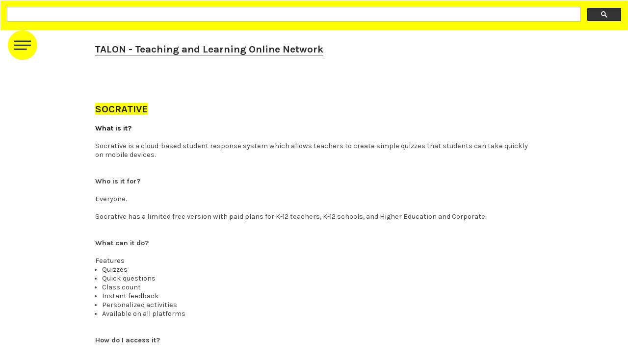

--- FILE ---
content_type: text/html; charset=UTF-8
request_url: https://taloncloud.ca/Socrative
body_size: 27528
content:
<!DOCTYPE html>
<!-- 

        Running on cargo.site

-->
<html lang="en" data-predefined-style="true" data-css-presets="true" data-css-preset data-typography-preset>
	<head>
<script>
				var __cargo_context__ = 'live';
				var __cargo_js_ver__ = 'c=3521555348';
				var __cargo_maint__ = false;
				
				
			</script>
					<meta http-equiv="X-UA-Compatible" content="IE=edge,chrome=1">
		<meta http-equiv="Content-Type" content="text/html; charset=utf-8">
		<meta name="viewport" content="initial-scale=1.0, maximum-scale=1.0, user-scalable=no">
		
			<meta name="robots" content="index,follow">
		<title>Socrative — TALON teaching and learning online network</title>
		<meta name="description" content="SOCRATIVE What is it? Socrative is a cloud-based student response system which allows teachers to create simple quizzes that students can...">
				<meta name="twitter:card" content="summary_large_image">
		<meta name="twitter:title" content="Socrative — TALON teaching and learning online network">
		<meta name="twitter:description" content="SOCRATIVE What is it? Socrative is a cloud-based student response system which allows teachers to create simple quizzes that students can...">
		<meta name="twitter:image" content="https://freight.cargo.site/w/1200/i/40b1d055338724127d09d0135e8ce0b3e6bdbea6395170335745dfc5032fba12/University-Of-Calgary-Logo---larger-image-size---no-background.png">
		<meta property="og:locale" content="en_US">
		<meta property="og:title" content="Socrative — TALON teaching and learning online network">
		<meta property="og:description" content="SOCRATIVE What is it? Socrative is a cloud-based student response system which allows teachers to create simple quizzes that students can...">
		<meta property="og:url" content="https://taloncloud.ca/Socrative">
		<meta property="og:image" content="https://freight.cargo.site/w/1200/i/40b1d055338724127d09d0135e8ce0b3e6bdbea6395170335745dfc5032fba12/University-Of-Calgary-Logo---larger-image-size---no-background.png">
		<meta property="og:type" content="website">

		<link rel="preconnect" href="https://static.cargo.site" crossorigin>
		<link rel="preconnect" href="https://freight.cargo.site" crossorigin>

		<link rel="preconnect" href="https://fonts.gstatic.com" crossorigin>
		
		<!--<link rel="preload" href="https://static.cargo.site/assets/social/IconFont-Regular-0.9.3.woff2" as="font" type="font/woff" crossorigin>-->

		

		<link href="https://static.cargo.site/favicon/favicon.ico" rel="shortcut icon">
		<link href="https://taloncloud.ca/rss" rel="alternate" type="application/rss+xml" title="TALON teaching and learning online network feed">

		<link href="//fonts.googleapis.com/css?family=Karla:200,200italic,300,300italic,400,400italic,500,500italic,600,600italic,700,700italic,800,800italic&c=3521555348&" id="" rel="stylesheet" type="text/css" />
<link href="https://taloncloud.ca/stylesheet?c=3521555348&1649269225" id="member_stylesheet" rel="stylesheet" type="text/css" />
<style id="">@font-face{font-family:Icons;src:url(https://static.cargo.site/assets/social/IconFont-Regular-0.9.3.woff2);unicode-range:U+E000-E15C,U+F0000,U+FE0E}@font-face{font-family:Icons;src:url(https://static.cargo.site/assets/social/IconFont-Regular-0.9.3.woff2);font-weight:240;unicode-range:U+E000-E15C,U+F0000,U+FE0E}@font-face{font-family:Icons;src:url(https://static.cargo.site/assets/social/IconFont-Regular-0.9.3.woff2);unicode-range:U+E000-E15C,U+F0000,U+FE0E;font-weight:400}@font-face{font-family:Icons;src:url(https://static.cargo.site/assets/social/IconFont-Regular-0.9.3.woff2);unicode-range:U+E000-E15C,U+F0000,U+FE0E;font-weight:600}@font-face{font-family:Icons;src:url(https://static.cargo.site/assets/social/IconFont-Regular-0.9.3.woff2);unicode-range:U+E000-E15C,U+F0000,U+FE0E;font-weight:800}@font-face{font-family:Icons;src:url(https://static.cargo.site/assets/social/IconFont-Regular-0.9.3.woff2);unicode-range:U+E000-E15C,U+F0000,U+FE0E;font-style:italic}@font-face{font-family:Icons;src:url(https://static.cargo.site/assets/social/IconFont-Regular-0.9.3.woff2);unicode-range:U+E000-E15C,U+F0000,U+FE0E;font-weight:200;font-style:italic}@font-face{font-family:Icons;src:url(https://static.cargo.site/assets/social/IconFont-Regular-0.9.3.woff2);unicode-range:U+E000-E15C,U+F0000,U+FE0E;font-weight:400;font-style:italic}@font-face{font-family:Icons;src:url(https://static.cargo.site/assets/social/IconFont-Regular-0.9.3.woff2);unicode-range:U+E000-E15C,U+F0000,U+FE0E;font-weight:600;font-style:italic}@font-face{font-family:Icons;src:url(https://static.cargo.site/assets/social/IconFont-Regular-0.9.3.woff2);unicode-range:U+E000-E15C,U+F0000,U+FE0E;font-weight:800;font-style:italic}body.iconfont-loading,body.iconfont-loading *{color:transparent!important}body{-moz-osx-font-smoothing:grayscale;-webkit-font-smoothing:antialiased;-webkit-text-size-adjust:none}body.no-scroll{overflow:hidden}/*!
 * Content
 */.page{word-wrap:break-word}:focus{outline:0}.pointer-events-none{pointer-events:none}.pointer-events-auto{pointer-events:auto}.pointer-events-none .page_content .audio-player,.pointer-events-none .page_content .shop_product,.pointer-events-none .page_content a,.pointer-events-none .page_content audio,.pointer-events-none .page_content button,.pointer-events-none .page_content details,.pointer-events-none .page_content iframe,.pointer-events-none .page_content img,.pointer-events-none .page_content input,.pointer-events-none .page_content video{pointer-events:auto}.pointer-events-none .page_content *>a,.pointer-events-none .page_content>a{position:relative}s *{text-transform:inherit}#toolset{position:fixed;bottom:10px;right:10px;z-index:8}.mobile #toolset,.template_site_inframe #toolset{display:none}#toolset a{display:block;height:24px;width:24px;margin:0;padding:0;text-decoration:none;background:rgba(0,0,0,.2)}#toolset a:hover{background:rgba(0,0,0,.8)}[data-adminview] #toolset a,[data-adminview] #toolset_admin a{background:rgba(0,0,0,.04);pointer-events:none;cursor:default}#toolset_admin a:active{background:rgba(0,0,0,.7)}#toolset_admin a svg>*{transform:scale(1.1) translate(0,-.5px);transform-origin:50% 50%}#toolset_admin a svg{pointer-events:none;width:100%!important;height:auto!important}#following-container{overflow:auto;-webkit-overflow-scrolling:touch}#following-container iframe{height:100%;width:100%;position:absolute;top:0;left:0;right:0;bottom:0}:root{--following-width:-400px;--following-animation-duration:450ms}@keyframes following-open{0%{transform:translateX(0)}100%{transform:translateX(var(--following-width))}}@keyframes following-open-inverse{0%{transform:translateX(0)}100%{transform:translateX(calc(-1 * var(--following-width)))}}@keyframes following-close{0%{transform:translateX(var(--following-width))}100%{transform:translateX(0)}}@keyframes following-close-inverse{0%{transform:translateX(calc(-1 * var(--following-width)))}100%{transform:translateX(0)}}body.animate-left{animation:following-open var(--following-animation-duration);animation-fill-mode:both;animation-timing-function:cubic-bezier(.24,1,.29,1)}#following-container.animate-left{animation:following-close-inverse var(--following-animation-duration);animation-fill-mode:both;animation-timing-function:cubic-bezier(.24,1,.29,1)}#following-container.animate-left #following-frame{animation:following-close var(--following-animation-duration);animation-fill-mode:both;animation-timing-function:cubic-bezier(.24,1,.29,1)}body.animate-right{animation:following-close var(--following-animation-duration);animation-fill-mode:both;animation-timing-function:cubic-bezier(.24,1,.29,1)}#following-container.animate-right{animation:following-open-inverse var(--following-animation-duration);animation-fill-mode:both;animation-timing-function:cubic-bezier(.24,1,.29,1)}#following-container.animate-right #following-frame{animation:following-open var(--following-animation-duration);animation-fill-mode:both;animation-timing-function:cubic-bezier(.24,1,.29,1)}.slick-slider{position:relative;display:block;-moz-box-sizing:border-box;box-sizing:border-box;-webkit-user-select:none;-moz-user-select:none;-ms-user-select:none;user-select:none;-webkit-touch-callout:none;-khtml-user-select:none;-ms-touch-action:pan-y;touch-action:pan-y;-webkit-tap-highlight-color:transparent}.slick-list{position:relative;display:block;overflow:hidden;margin:0;padding:0}.slick-list:focus{outline:0}.slick-list.dragging{cursor:pointer;cursor:hand}.slick-slider .slick-list,.slick-slider .slick-track{transform:translate3d(0,0,0);will-change:transform}.slick-track{position:relative;top:0;left:0;display:block}.slick-track:after,.slick-track:before{display:table;content:'';width:1px;height:1px;margin-top:-1px;margin-left:-1px}.slick-track:after{clear:both}.slick-loading .slick-track{visibility:hidden}.slick-slide{display:none;float:left;height:100%;min-height:1px}[dir=rtl] .slick-slide{float:right}.content .slick-slide img{display:inline-block}.content .slick-slide img:not(.image-zoom){cursor:pointer}.content .scrub .slick-list,.content .scrub .slick-slide img:not(.image-zoom){cursor:ew-resize}body.slideshow-scrub-dragging *{cursor:ew-resize!important}.content .slick-slide img:not([src]),.content .slick-slide img[src='']{width:100%;height:auto}.slick-slide.slick-loading img{display:none}.slick-slide.dragging img{pointer-events:none}.slick-initialized .slick-slide{display:block}.slick-loading .slick-slide{visibility:hidden}.slick-vertical .slick-slide{display:block;height:auto;border:1px solid transparent}.slick-arrow.slick-hidden{display:none}.slick-arrow{position:absolute;z-index:9;width:0;top:0;height:100%;cursor:pointer;will-change:opacity;-webkit-transition:opacity 333ms cubic-bezier(.4,0,.22,1);transition:opacity 333ms cubic-bezier(.4,0,.22,1)}.slick-arrow.hidden{opacity:0}.slick-arrow svg{position:absolute;width:36px;height:36px;top:0;left:0;right:0;bottom:0;margin:auto;transform:translate(.25px,.25px)}.slick-arrow svg.right-arrow{transform:translate(.25px,.25px) scaleX(-1)}.slick-arrow svg:active{opacity:.75}.slick-arrow svg .arrow-shape{fill:none!important;stroke:#fff;stroke-linecap:square}.slick-arrow svg .arrow-outline{fill:none!important;stroke-width:2.5px;stroke:rgba(0,0,0,.6);stroke-linecap:square}.slick-arrow.slick-next{right:0;text-align:right}.slick-next svg,.wallpaper-navigation .slick-next svg{margin-right:10px}.mobile .slick-next svg{margin-right:10px}.slick-arrow.slick-prev{text-align:left}.slick-prev svg,.wallpaper-navigation .slick-prev svg{margin-left:10px}.mobile .slick-prev svg{margin-left:10px}.loading_animation{display:none;vertical-align:middle;z-index:15;line-height:0;pointer-events:none;border-radius:100%}.loading_animation.hidden{display:none}.loading_animation.pulsing{opacity:0;display:inline-block;animation-delay:.1s;-webkit-animation-delay:.1s;-moz-animation-delay:.1s;animation-duration:12s;animation-iteration-count:infinite;animation:fade-pulse-in .5s ease-in-out;-moz-animation:fade-pulse-in .5s ease-in-out;-webkit-animation:fade-pulse-in .5s ease-in-out;-webkit-animation-fill-mode:forwards;-moz-animation-fill-mode:forwards;animation-fill-mode:forwards}.loading_animation.pulsing.no-delay{animation-delay:0s;-webkit-animation-delay:0s;-moz-animation-delay:0s}.loading_animation div{border-radius:100%}.loading_animation div svg{max-width:100%;height:auto}.loading_animation div,.loading_animation div svg{width:20px;height:20px}.loading_animation.full-width svg{width:100%;height:auto}.loading_animation.full-width.big svg{width:100px;height:100px}.loading_animation div svg>*{fill:#ccc}.loading_animation div{-webkit-animation:spin-loading 12s ease-out;-webkit-animation-iteration-count:infinite;-moz-animation:spin-loading 12s ease-out;-moz-animation-iteration-count:infinite;animation:spin-loading 12s ease-out;animation-iteration-count:infinite}.loading_animation.hidden{display:none}[data-backdrop] .loading_animation{position:absolute;top:15px;left:15px;z-index:99}.loading_animation.position-absolute.middle{top:calc(50% - 10px);left:calc(50% - 10px)}.loading_animation.position-absolute.topleft{top:0;left:0}.loading_animation.position-absolute.middleright{top:calc(50% - 10px);right:1rem}.loading_animation.position-absolute.middleleft{top:calc(50% - 10px);left:1rem}.loading_animation.gray div svg>*{fill:#999}.loading_animation.gray-dark div svg>*{fill:#666}.loading_animation.gray-darker div svg>*{fill:#555}.loading_animation.gray-light div svg>*{fill:#ccc}.loading_animation.white div svg>*{fill:rgba(255,255,255,.85)}.loading_animation.blue div svg>*{fill:#698fff}.loading_animation.inline{display:inline-block;margin-bottom:.5ex}.loading_animation.inline.left{margin-right:.5ex}@-webkit-keyframes fade-pulse-in{0%{opacity:0}50%{opacity:.5}100%{opacity:1}}@-moz-keyframes fade-pulse-in{0%{opacity:0}50%{opacity:.5}100%{opacity:1}}@keyframes fade-pulse-in{0%{opacity:0}50%{opacity:.5}100%{opacity:1}}@-webkit-keyframes pulsate{0%{opacity:1}50%{opacity:0}100%{opacity:1}}@-moz-keyframes pulsate{0%{opacity:1}50%{opacity:0}100%{opacity:1}}@keyframes pulsate{0%{opacity:1}50%{opacity:0}100%{opacity:1}}@-webkit-keyframes spin-loading{0%{transform:rotate(0)}9%{transform:rotate(1050deg)}18%{transform:rotate(-1090deg)}20%{transform:rotate(-1080deg)}23%{transform:rotate(-1080deg)}28%{transform:rotate(-1095deg)}29%{transform:rotate(-1065deg)}34%{transform:rotate(-1080deg)}35%{transform:rotate(-1050deg)}40%{transform:rotate(-1065deg)}41%{transform:rotate(-1035deg)}44%{transform:rotate(-1035deg)}47%{transform:rotate(-2160deg)}50%{transform:rotate(-2160deg)}56%{transform:rotate(45deg)}60%{transform:rotate(45deg)}80%{transform:rotate(6120deg)}100%{transform:rotate(0)}}@keyframes spin-loading{0%{transform:rotate(0)}9%{transform:rotate(1050deg)}18%{transform:rotate(-1090deg)}20%{transform:rotate(-1080deg)}23%{transform:rotate(-1080deg)}28%{transform:rotate(-1095deg)}29%{transform:rotate(-1065deg)}34%{transform:rotate(-1080deg)}35%{transform:rotate(-1050deg)}40%{transform:rotate(-1065deg)}41%{transform:rotate(-1035deg)}44%{transform:rotate(-1035deg)}47%{transform:rotate(-2160deg)}50%{transform:rotate(-2160deg)}56%{transform:rotate(45deg)}60%{transform:rotate(45deg)}80%{transform:rotate(6120deg)}100%{transform:rotate(0)}}[grid-row]{align-items:flex-start;box-sizing:border-box;display:-webkit-box;display:-webkit-flex;display:-ms-flexbox;display:flex;-webkit-flex-wrap:wrap;-ms-flex-wrap:wrap;flex-wrap:wrap}[grid-col]{box-sizing:border-box}[grid-row] [grid-col].empty:after{content:"\0000A0";cursor:text}body.mobile[data-adminview=content-editproject] [grid-row] [grid-col].empty:after{display:none}[grid-col=auto]{-webkit-box-flex:1;-webkit-flex:1;-ms-flex:1;flex:1}[grid-col=x12]{width:100%}[grid-col=x11]{width:50%}[grid-col=x10]{width:33.33%}[grid-col=x9]{width:25%}[grid-col=x8]{width:20%}[grid-col=x7]{width:16.666666667%}[grid-col=x6]{width:14.285714286%}[grid-col=x5]{width:12.5%}[grid-col=x4]{width:11.111111111%}[grid-col=x3]{width:10%}[grid-col=x2]{width:9.090909091%}[grid-col=x1]{width:8.333333333%}[grid-col="1"]{width:8.33333%}[grid-col="2"]{width:16.66667%}[grid-col="3"]{width:25%}[grid-col="4"]{width:33.33333%}[grid-col="5"]{width:41.66667%}[grid-col="6"]{width:50%}[grid-col="7"]{width:58.33333%}[grid-col="8"]{width:66.66667%}[grid-col="9"]{width:75%}[grid-col="10"]{width:83.33333%}[grid-col="11"]{width:91.66667%}[grid-col="12"]{width:100%}body.mobile [grid-responsive] [grid-col]{width:100%;-webkit-box-flex:none;-webkit-flex:none;-ms-flex:none;flex:none}[data-ce-host=true][contenteditable=true] [grid-pad]{pointer-events:none}[data-ce-host=true][contenteditable=true] [grid-pad]>*{pointer-events:auto}[grid-pad="0"]{padding:0}[grid-pad="0.25"]{padding:.125rem}[grid-pad="0.5"]{padding:.25rem}[grid-pad="0.75"]{padding:.375rem}[grid-pad="1"]{padding:.5rem}[grid-pad="1.25"]{padding:.625rem}[grid-pad="1.5"]{padding:.75rem}[grid-pad="1.75"]{padding:.875rem}[grid-pad="2"]{padding:1rem}[grid-pad="2.5"]{padding:1.25rem}[grid-pad="3"]{padding:1.5rem}[grid-pad="3.5"]{padding:1.75rem}[grid-pad="4"]{padding:2rem}[grid-pad="5"]{padding:2.5rem}[grid-pad="6"]{padding:3rem}[grid-pad="7"]{padding:3.5rem}[grid-pad="8"]{padding:4rem}[grid-pad="9"]{padding:4.5rem}[grid-pad="10"]{padding:5rem}[grid-gutter="0"]{margin:0}[grid-gutter="0.5"]{margin:-.25rem}[grid-gutter="1"]{margin:-.5rem}[grid-gutter="1.5"]{margin:-.75rem}[grid-gutter="2"]{margin:-1rem}[grid-gutter="2.5"]{margin:-1.25rem}[grid-gutter="3"]{margin:-1.5rem}[grid-gutter="3.5"]{margin:-1.75rem}[grid-gutter="4"]{margin:-2rem}[grid-gutter="5"]{margin:-2.5rem}[grid-gutter="6"]{margin:-3rem}[grid-gutter="7"]{margin:-3.5rem}[grid-gutter="8"]{margin:-4rem}[grid-gutter="10"]{margin:-5rem}[grid-gutter="12"]{margin:-6rem}[grid-gutter="14"]{margin:-7rem}[grid-gutter="16"]{margin:-8rem}[grid-gutter="18"]{margin:-9rem}[grid-gutter="20"]{margin:-10rem}small{max-width:100%;text-decoration:inherit}img:not([src]),img[src='']{outline:1px solid rgba(177,177,177,.4);outline-offset:-1px;content:url([data-uri])}img.image-zoom{cursor:-webkit-zoom-in;cursor:-moz-zoom-in;cursor:zoom-in}#imprimatur{color:#333;font-size:10px;font-family:-apple-system,BlinkMacSystemFont,"Segoe UI",Roboto,Oxygen,Ubuntu,Cantarell,"Open Sans","Helvetica Neue",sans-serif,"Sans Serif",Icons;/*!System*/position:fixed;opacity:.3;right:-28px;bottom:160px;transform:rotate(270deg);-ms-transform:rotate(270deg);-webkit-transform:rotate(270deg);z-index:8;text-transform:uppercase;color:#999;opacity:.5;padding-bottom:2px;text-decoration:none}.mobile #imprimatur{display:none}bodycopy cargo-link a{font-family:-apple-system,BlinkMacSystemFont,"Segoe UI",Roboto,Oxygen,Ubuntu,Cantarell,"Open Sans","Helvetica Neue",sans-serif,"Sans Serif",Icons;/*!System*/font-size:12px;font-style:normal;font-weight:400;transform:rotate(270deg);text-decoration:none;position:fixed!important;right:-27px;bottom:100px;text-decoration:none;letter-spacing:normal;background:0 0;border:0;border-bottom:0;outline:0}/*! PhotoSwipe Default UI CSS by Dmitry Semenov | photoswipe.com | MIT license */.pswp--has_mouse .pswp__button--arrow--left,.pswp--has_mouse .pswp__button--arrow--right,.pswp__ui{visibility:visible}.pswp--minimal--dark .pswp__top-bar,.pswp__button{background:0 0}.pswp,.pswp__bg,.pswp__container,.pswp__img--placeholder,.pswp__zoom-wrap,.quick-view-navigation{-webkit-backface-visibility:hidden}.pswp__button{cursor:pointer;opacity:1;-webkit-appearance:none;transition:opacity .2s;-webkit-box-shadow:none;box-shadow:none}.pswp__button-close>svg{top:10px;right:10px;margin-left:auto}.pswp--touch .quick-view-navigation{display:none}.pswp__ui{-webkit-font-smoothing:auto;opacity:1;z-index:1550}.quick-view-navigation{will-change:opacity;-webkit-transition:opacity 333ms cubic-bezier(.4,0,.22,1);transition:opacity 333ms cubic-bezier(.4,0,.22,1)}.quick-view-navigation .pswp__group .pswp__button{pointer-events:auto}.pswp__button>svg{position:absolute;width:36px;height:36px}.quick-view-navigation .pswp__group:active svg{opacity:.75}.pswp__button svg .shape-shape{fill:#fff}.pswp__button svg .shape-outline{fill:#000}.pswp__button-prev>svg{top:0;bottom:0;left:10px;margin:auto}.pswp__button-next>svg{top:0;bottom:0;right:10px;margin:auto}.quick-view-navigation .pswp__group .pswp__button-prev{position:absolute;left:0;top:0;width:0;height:100%}.quick-view-navigation .pswp__group .pswp__button-next{position:absolute;right:0;top:0;width:0;height:100%}.quick-view-navigation .close-button,.quick-view-navigation .left-arrow,.quick-view-navigation .right-arrow{transform:translate(.25px,.25px)}.quick-view-navigation .right-arrow{transform:translate(.25px,.25px) scaleX(-1)}.pswp__button svg .shape-outline{fill:transparent!important;stroke:#000;stroke-width:2.5px;stroke-linecap:square}.pswp__button svg .shape-shape{fill:transparent!important;stroke:#fff;stroke-width:1.5px;stroke-linecap:square}.pswp__bg,.pswp__scroll-wrap,.pswp__zoom-wrap{width:100%;position:absolute}.quick-view-navigation .pswp__group .pswp__button-close{margin:0}.pswp__container,.pswp__item,.pswp__zoom-wrap{right:0;bottom:0;top:0;position:absolute;left:0}.pswp__ui--hidden .pswp__button{opacity:.001}.pswp__ui--hidden .pswp__button,.pswp__ui--hidden .pswp__button *{pointer-events:none}.pswp .pswp__ui.pswp__ui--displaynone{display:none}.pswp__element--disabled{display:none!important}/*! PhotoSwipe main CSS by Dmitry Semenov | photoswipe.com | MIT license */.pswp{position:fixed;display:none;height:100%;width:100%;top:0;left:0;right:0;bottom:0;margin:auto;-ms-touch-action:none;touch-action:none;z-index:9999999;-webkit-text-size-adjust:100%;line-height:initial;letter-spacing:initial;outline:0}.pswp img{max-width:none}.pswp--zoom-disabled .pswp__img{cursor:default!important}.pswp--animate_opacity{opacity:.001;will-change:opacity;-webkit-transition:opacity 333ms cubic-bezier(.4,0,.22,1);transition:opacity 333ms cubic-bezier(.4,0,.22,1)}.pswp--open{display:block}.pswp--zoom-allowed .pswp__img{cursor:-webkit-zoom-in;cursor:-moz-zoom-in;cursor:zoom-in}.pswp--zoomed-in .pswp__img{cursor:-webkit-grab;cursor:-moz-grab;cursor:grab}.pswp--dragging .pswp__img{cursor:-webkit-grabbing;cursor:-moz-grabbing;cursor:grabbing}.pswp__bg{left:0;top:0;height:100%;opacity:0;transform:translateZ(0);will-change:opacity}.pswp__scroll-wrap{left:0;top:0;height:100%}.pswp__container,.pswp__zoom-wrap{-ms-touch-action:none;touch-action:none}.pswp__container,.pswp__img{-webkit-user-select:none;-moz-user-select:none;-ms-user-select:none;user-select:none;-webkit-tap-highlight-color:transparent;-webkit-touch-callout:none}.pswp__zoom-wrap{-webkit-transform-origin:left top;-ms-transform-origin:left top;transform-origin:left top;-webkit-transition:-webkit-transform 222ms cubic-bezier(.4,0,.22,1);transition:transform 222ms cubic-bezier(.4,0,.22,1)}.pswp__bg{-webkit-transition:opacity 222ms cubic-bezier(.4,0,.22,1);transition:opacity 222ms cubic-bezier(.4,0,.22,1)}.pswp--animated-in .pswp__bg,.pswp--animated-in .pswp__zoom-wrap{-webkit-transition:none;transition:none}.pswp--hide-overflow .pswp__scroll-wrap,.pswp--hide-overflow.pswp{overflow:hidden}.pswp__img{position:absolute;width:auto;height:auto;top:0;left:0}.pswp__img--placeholder--blank{background:#222}.pswp--ie .pswp__img{width:100%!important;height:auto!important;left:0;top:0}.pswp__ui--idle{opacity:0}.pswp__error-msg{position:absolute;left:0;top:50%;width:100%;text-align:center;font-size:14px;line-height:16px;margin-top:-8px;color:#ccc}.pswp__error-msg a{color:#ccc;text-decoration:underline}.pswp__error-msg{font-family:-apple-system,BlinkMacSystemFont,"Segoe UI",Roboto,Oxygen,Ubuntu,Cantarell,"Open Sans","Helvetica Neue",sans-serif}.quick-view.mouse-down .iframe-item{pointer-events:none!important}.quick-view-caption-positioner{pointer-events:none;width:100%;height:100%}.quick-view-caption-wrapper{margin:auto;position:absolute;bottom:0;left:0;right:0}.quick-view-horizontal-align-left .quick-view-caption-wrapper{margin-left:0}.quick-view-horizontal-align-right .quick-view-caption-wrapper{margin-right:0}[data-quick-view-caption]{transition:.1s opacity ease-in-out;position:absolute;bottom:0;left:0;right:0}.quick-view-horizontal-align-left [data-quick-view-caption]{text-align:left}.quick-view-horizontal-align-right [data-quick-view-caption]{text-align:right}.quick-view-caption{transition:.1s opacity ease-in-out}.quick-view-caption>*{display:inline-block}.quick-view-caption *{pointer-events:auto}.quick-view-caption.hidden{opacity:0}.shop_product .dropdown_wrapper{flex:0 0 100%;position:relative}.shop_product select{appearance:none;-moz-appearance:none;-webkit-appearance:none;outline:0;-webkit-font-smoothing:antialiased;-moz-osx-font-smoothing:grayscale;cursor:pointer;border-radius:0;white-space:nowrap;overflow:hidden!important;text-overflow:ellipsis}.shop_product select.dropdown::-ms-expand{display:none}.shop_product a{cursor:pointer;border-bottom:none;text-decoration:none}.shop_product a.out-of-stock{pointer-events:none}body.audio-player-dragging *{cursor:ew-resize!important}.audio-player{display:inline-flex;flex:1 0 calc(100% - 2px);width:calc(100% - 2px)}.audio-player .button{height:100%;flex:0 0 3.3rem;display:flex}.audio-player .separator{left:3.3rem;height:100%}.audio-player .buffer{width:0%;height:100%;transition:left .3s linear,width .3s linear}.audio-player.seeking .buffer{transition:left 0s,width 0s}.audio-player.seeking{user-select:none;-webkit-user-select:none;cursor:ew-resize}.audio-player.seeking *{user-select:none;-webkit-user-select:none;cursor:ew-resize}.audio-player .bar{overflow:hidden;display:flex;justify-content:space-between;align-content:center;flex-grow:1}.audio-player .progress{width:0%;height:100%;transition:width .3s linear}.audio-player.seeking .progress{transition:width 0s}.audio-player .pause,.audio-player .play{cursor:pointer;height:100%}.audio-player .note-icon{margin:auto 0;order:2;flex:0 1 auto}.audio-player .title{white-space:nowrap;overflow:hidden;text-overflow:ellipsis;pointer-events:none;user-select:none;padding:.5rem 0 .5rem 1rem;margin:auto auto auto 0;flex:0 3 auto;min-width:0;width:100%}.audio-player .total-time{flex:0 1 auto;margin:auto 0}.audio-player .current-time,.audio-player .play-text{flex:0 1 auto;margin:auto 0}.audio-player .stream-anim{user-select:none;margin:auto auto auto 0}.audio-player .stream-anim span{display:inline-block}.audio-player .buffer,.audio-player .current-time,.audio-player .note-svg,.audio-player .play-text,.audio-player .separator,.audio-player .total-time{user-select:none;pointer-events:none}.audio-player .buffer,.audio-player .play-text,.audio-player .progress{position:absolute}.audio-player,.audio-player .bar,.audio-player .button,.audio-player .current-time,.audio-player .note-icon,.audio-player .pause,.audio-player .play,.audio-player .total-time{position:relative}body.mobile .audio-player,body.mobile .audio-player *{-webkit-touch-callout:none}#standalone-admin-frame{border:0;width:400px;position:absolute;right:0;top:0;height:100vh;z-index:99}body[standalone-admin=true] #standalone-admin-frame{transform:translate(0,0)}body[standalone-admin=true] .main_container{width:calc(100% - 400px)}body[standalone-admin=false] #standalone-admin-frame{transform:translate(100%,0)}body[standalone-admin=false] .main_container{width:100%}.toggle_standaloneAdmin{position:fixed;top:0;right:400px;height:40px;width:40px;z-index:999;cursor:pointer;background-color:rgba(0,0,0,.4)}.toggle_standaloneAdmin:active{opacity:.7}body[standalone-admin=false] .toggle_standaloneAdmin{right:0}.toggle_standaloneAdmin *{color:#fff;fill:#fff}.toggle_standaloneAdmin svg{padding:6px;width:100%;height:100%;opacity:.85}body[standalone-admin=false] .toggle_standaloneAdmin #close,body[standalone-admin=true] .toggle_standaloneAdmin #backdropsettings{display:none}.toggle_standaloneAdmin>div{width:100%;height:100%}#admin_toggle_button{position:fixed;top:50%;transform:translate(0,-50%);right:400px;height:36px;width:12px;z-index:999;cursor:pointer;background-color:rgba(0,0,0,.09);padding-left:2px;margin-right:5px}#admin_toggle_button .bar{content:'';background:rgba(0,0,0,.09);position:fixed;width:5px;bottom:0;top:0;z-index:10}#admin_toggle_button:active{background:rgba(0,0,0,.065)}#admin_toggle_button *{color:#fff;fill:#fff}#admin_toggle_button svg{padding:0;width:16px;height:36px;margin-left:1px;opacity:1}#admin_toggle_button svg *{fill:#fff;opacity:1}#admin_toggle_button[data-state=closed] .toggle_admin_close{display:none}#admin_toggle_button[data-state=closed],#admin_toggle_button[data-state=closed] .toggle_admin_open{width:20px;cursor:pointer;margin:0}#admin_toggle_button[data-state=closed] svg{margin-left:2px}#admin_toggle_button[data-state=open] .toggle_admin_open{display:none}select,select *{text-rendering:auto!important}b b{font-weight:inherit}*{-webkit-box-sizing:border-box;-moz-box-sizing:border-box;box-sizing:border-box}customhtml>*{position:relative;z-index:10}body,html{min-height:100vh;margin:0;padding:0}html{touch-action:manipulation;position:relative;background-color:#fff}.main_container{min-height:100vh;width:100%;overflow:hidden}.container{display:-webkit-box;display:-webkit-flex;display:-moz-box;display:-ms-flexbox;display:flex;-webkit-flex-wrap:wrap;-moz-flex-wrap:wrap;-ms-flex-wrap:wrap;flex-wrap:wrap;max-width:100%;width:100%;overflow:visible}.container{align-items:flex-start;-webkit-align-items:flex-start}.page{z-index:2}.page ul li>text-limit{display:block}.content,.content_container,.pinned{-webkit-flex:1 0 auto;-moz-flex:1 0 auto;-ms-flex:1 0 auto;flex:1 0 auto;max-width:100%}.content_container{width:100%}.content_container.full_height{min-height:100vh}.page_background{position:absolute;top:0;left:0;width:100%;height:100%}.page_container{position:relative;overflow:visible;width:100%}.backdrop{position:absolute;top:0;z-index:1;width:100%;height:100%;max-height:100vh}.backdrop>div{position:absolute;top:0;left:0;width:100%;height:100%;-webkit-backface-visibility:hidden;backface-visibility:hidden;transform:translate3d(0,0,0);contain:strict}[data-backdrop].backdrop>div[data-overflowing]{max-height:100vh;position:absolute;top:0;left:0}body.mobile [split-responsive]{display:flex;flex-direction:column}body.mobile [split-responsive] .container{width:100%;order:2}body.mobile [split-responsive] .backdrop{position:relative;height:50vh;width:100%;order:1}body.mobile [split-responsive] [data-auxiliary].backdrop{position:absolute;height:50vh;width:100%;order:1}.page{position:relative;z-index:2}img[data-align=left]{float:left}img[data-align=right]{float:right}[data-rotation]{transform-origin:center center}.content .page_content:not([contenteditable=true]) [data-draggable]{pointer-events:auto!important;backface-visibility:hidden}.preserve-3d{-moz-transform-style:preserve-3d;transform-style:preserve-3d}.content .page_content:not([contenteditable=true]) [data-draggable] iframe{pointer-events:none!important}.dragging-active iframe{pointer-events:none!important}.content .page_content:not([contenteditable=true]) [data-draggable]:active{opacity:1}.content .scroll-transition-fade{transition:transform 1s ease-in-out,opacity .8s ease-in-out}.content .scroll-transition-fade.below-viewport{opacity:0;transform:translateY(40px)}.mobile.full_width .page_container:not([split-layout]) .container_width{width:100%}[data-view=pinned_bottom] .bottom_pin_invisibility{visibility:hidden}.pinned{position:relative;width:100%}.pinned .page_container.accommodate:not(.fixed):not(.overlay){z-index:2}.pinned .page_container.overlay{position:absolute;z-index:4}.pinned .page_container.overlay.fixed{position:fixed}.pinned .page_container.overlay.fixed .page{max-height:100vh;-webkit-overflow-scrolling:touch}.pinned .page_container.overlay.fixed .page.allow-scroll{overflow-y:auto;overflow-x:hidden}.pinned .page_container.overlay.fixed .page.allow-scroll{align-items:flex-start;-webkit-align-items:flex-start}.pinned .page_container .page.allow-scroll::-webkit-scrollbar{width:0;background:0 0;display:none}.pinned.pinned_top .page_container.overlay{left:0;top:0}.pinned.pinned_bottom .page_container.overlay{left:0;bottom:0}div[data-container=set]:empty{margin-top:1px}.thumbnails{position:relative;z-index:1}[thumbnails=grid]{align-items:baseline}[thumbnails=justify] .thumbnail{box-sizing:content-box}[thumbnails][data-padding-zero] .thumbnail{margin-bottom:-1px}[thumbnails=montessori] .thumbnail{pointer-events:auto;position:absolute}[thumbnails] .thumbnail>a{display:block;text-decoration:none}[thumbnails=montessori]{height:0}[thumbnails][data-resizing],[thumbnails][data-resizing] *{cursor:nwse-resize}[thumbnails] .thumbnail .resize-handle{cursor:nwse-resize;width:26px;height:26px;padding:5px;position:absolute;opacity:.75;right:-1px;bottom:-1px;z-index:100}[thumbnails][data-resizing] .resize-handle{display:none}[thumbnails] .thumbnail .resize-handle svg{position:absolute;top:0;left:0}[thumbnails] .thumbnail .resize-handle:hover{opacity:1}[data-can-move].thumbnail .resize-handle svg .resize_path_outline{fill:#fff}[data-can-move].thumbnail .resize-handle svg .resize_path{fill:#000}[thumbnails=montessori] .thumbnail_sizer{height:0;width:100%;position:relative;padding-bottom:100%;pointer-events:none}[thumbnails] .thumbnail img{display:block;min-height:3px;margin-bottom:0}[thumbnails] .thumbnail img:not([src]),img[src=""]{margin:0!important;width:100%;min-height:3px;height:100%!important;position:absolute}[aspect-ratio="1x1"].thumb_image{height:0;padding-bottom:100%;overflow:hidden}[aspect-ratio="4x3"].thumb_image{height:0;padding-bottom:75%;overflow:hidden}[aspect-ratio="16x9"].thumb_image{height:0;padding-bottom:56.25%;overflow:hidden}[thumbnails] .thumb_image{width:100%;position:relative}[thumbnails][thumbnail-vertical-align=top]{align-items:flex-start}[thumbnails][thumbnail-vertical-align=middle]{align-items:center}[thumbnails][thumbnail-vertical-align=bottom]{align-items:baseline}[thumbnails][thumbnail-horizontal-align=left]{justify-content:flex-start}[thumbnails][thumbnail-horizontal-align=middle]{justify-content:center}[thumbnails][thumbnail-horizontal-align=right]{justify-content:flex-end}.thumb_image.default_image>svg{position:absolute;top:0;left:0;bottom:0;right:0;width:100%;height:100%}.thumb_image.default_image{outline:1px solid #ccc;outline-offset:-1px;position:relative}.mobile.full_width [data-view=Thumbnail] .thumbnails_width{width:100%}.content [data-draggable] a:active,.content [data-draggable] img:active{opacity:initial}.content .draggable-dragging{opacity:initial}[data-draggable].draggable_visible{visibility:visible}[data-draggable].draggable_hidden{visibility:hidden}.gallery_card [data-draggable],.marquee [data-draggable]{visibility:inherit}[data-draggable]{visibility:visible;background-color:rgba(0,0,0,.003)}#site_menu_panel_container .image-gallery:not(.initialized){height:0;padding-bottom:100%;min-height:initial}.image-gallery:not(.initialized){min-height:100vh;visibility:hidden;width:100%}.image-gallery .gallery_card img{display:block;width:100%;height:auto}.image-gallery .gallery_card{transform-origin:center}.image-gallery .gallery_card.dragging{opacity:.1;transform:initial!important}.image-gallery:not([image-gallery=slideshow]) .gallery_card iframe:only-child,.image-gallery:not([image-gallery=slideshow]) .gallery_card video:only-child{width:100%;height:100%;top:0;left:0;position:absolute}.image-gallery[image-gallery=slideshow] .gallery_card video[muted][autoplay]:not([controls]),.image-gallery[image-gallery=slideshow] .gallery_card video[muted][data-autoplay]:not([controls]){pointer-events:none}.image-gallery [image-gallery-pad="0"] video:only-child{object-fit:cover;height:calc(100% + 1px)}div.image-gallery>a,div.image-gallery>iframe,div.image-gallery>img,div.image-gallery>video{display:none}[image-gallery-row]{align-items:flex-start;box-sizing:border-box;display:-webkit-box;display:-webkit-flex;display:-ms-flexbox;display:flex;-webkit-flex-wrap:wrap;-ms-flex-wrap:wrap;flex-wrap:wrap}.image-gallery .gallery_card_image{width:100%;position:relative}[data-predefined-style=true] .image-gallery a.gallery_card{display:block;border:none}[image-gallery-col]{box-sizing:border-box}[image-gallery-col=x12]{width:100%}[image-gallery-col=x11]{width:50%}[image-gallery-col=x10]{width:33.33%}[image-gallery-col=x9]{width:25%}[image-gallery-col=x8]{width:20%}[image-gallery-col=x7]{width:16.666666667%}[image-gallery-col=x6]{width:14.285714286%}[image-gallery-col=x5]{width:12.5%}[image-gallery-col=x4]{width:11.111111111%}[image-gallery-col=x3]{width:10%}[image-gallery-col=x2]{width:9.090909091%}[image-gallery-col=x1]{width:8.333333333%}.content .page_content [image-gallery-pad].image-gallery{pointer-events:none}.content .page_content [image-gallery-pad].image-gallery .gallery_card_image>*,.content .page_content [image-gallery-pad].image-gallery .gallery_image_caption{pointer-events:auto}.content .page_content [image-gallery-pad="0"]{padding:0}.content .page_content [image-gallery-pad="0.25"]{padding:.125rem}.content .page_content [image-gallery-pad="0.5"]{padding:.25rem}.content .page_content [image-gallery-pad="0.75"]{padding:.375rem}.content .page_content [image-gallery-pad="1"]{padding:.5rem}.content .page_content [image-gallery-pad="1.25"]{padding:.625rem}.content .page_content [image-gallery-pad="1.5"]{padding:.75rem}.content .page_content [image-gallery-pad="1.75"]{padding:.875rem}.content .page_content [image-gallery-pad="2"]{padding:1rem}.content .page_content [image-gallery-pad="2.5"]{padding:1.25rem}.content .page_content [image-gallery-pad="3"]{padding:1.5rem}.content .page_content [image-gallery-pad="3.5"]{padding:1.75rem}.content .page_content [image-gallery-pad="4"]{padding:2rem}.content .page_content [image-gallery-pad="5"]{padding:2.5rem}.content .page_content [image-gallery-pad="6"]{padding:3rem}.content .page_content [image-gallery-pad="7"]{padding:3.5rem}.content .page_content [image-gallery-pad="8"]{padding:4rem}.content .page_content [image-gallery-pad="9"]{padding:4.5rem}.content .page_content [image-gallery-pad="10"]{padding:5rem}.content .page_content [image-gallery-gutter="0"]{margin:0}.content .page_content [image-gallery-gutter="0.5"]{margin:-.25rem}.content .page_content [image-gallery-gutter="1"]{margin:-.5rem}.content .page_content [image-gallery-gutter="1.5"]{margin:-.75rem}.content .page_content [image-gallery-gutter="2"]{margin:-1rem}.content .page_content [image-gallery-gutter="2.5"]{margin:-1.25rem}.content .page_content [image-gallery-gutter="3"]{margin:-1.5rem}.content .page_content [image-gallery-gutter="3.5"]{margin:-1.75rem}.content .page_content [image-gallery-gutter="4"]{margin:-2rem}.content .page_content [image-gallery-gutter="5"]{margin:-2.5rem}.content .page_content [image-gallery-gutter="6"]{margin:-3rem}.content .page_content [image-gallery-gutter="7"]{margin:-3.5rem}.content .page_content [image-gallery-gutter="8"]{margin:-4rem}.content .page_content [image-gallery-gutter="10"]{margin:-5rem}.content .page_content [image-gallery-gutter="12"]{margin:-6rem}.content .page_content [image-gallery-gutter="14"]{margin:-7rem}.content .page_content [image-gallery-gutter="16"]{margin:-8rem}.content .page_content [image-gallery-gutter="18"]{margin:-9rem}.content .page_content [image-gallery-gutter="20"]{margin:-10rem}[image-gallery=slideshow]:not(.initialized)>*{min-height:1px;opacity:0;min-width:100%}[image-gallery=slideshow][data-constrained-by=height] [image-gallery-vertical-align].slick-track{align-items:flex-start}[image-gallery=slideshow] img.image-zoom:active{opacity:initial}[image-gallery=slideshow].slick-initialized .gallery_card{pointer-events:none}[image-gallery=slideshow].slick-initialized .gallery_card.slick-current{pointer-events:auto}[image-gallery=slideshow] .gallery_card:not(.has_caption){line-height:0}.content .page_content [image-gallery=slideshow].image-gallery>*{pointer-events:auto}.content [image-gallery=slideshow].image-gallery.slick-initialized .gallery_card{overflow:hidden;margin:0;display:flex;flex-flow:row wrap;flex-shrink:0}.content [image-gallery=slideshow].image-gallery.slick-initialized .gallery_card.slick-current{overflow:visible}[image-gallery=slideshow] .gallery_image_caption{opacity:1;transition:opacity .3s;-webkit-transition:opacity .3s;width:100%;margin-left:auto;margin-right:auto;clear:both}[image-gallery-horizontal-align=left] .gallery_image_caption{text-align:left}[image-gallery-horizontal-align=middle] .gallery_image_caption{text-align:center}[image-gallery-horizontal-align=right] .gallery_image_caption{text-align:right}[image-gallery=slideshow][data-slideshow-in-transition] .gallery_image_caption{opacity:0;transition:opacity .3s;-webkit-transition:opacity .3s}[image-gallery=slideshow] .gallery_card_image{width:initial;margin:0;display:inline-block}[image-gallery=slideshow] .gallery_card img{margin:0;display:block}[image-gallery=slideshow][data-exploded]{align-items:flex-start;box-sizing:border-box;display:-webkit-box;display:-webkit-flex;display:-ms-flexbox;display:flex;-webkit-flex-wrap:wrap;-ms-flex-wrap:wrap;flex-wrap:wrap;justify-content:flex-start;align-content:flex-start}[image-gallery=slideshow][data-exploded] .gallery_card{padding:1rem;width:16.666%}[image-gallery=slideshow][data-exploded] .gallery_card_image{height:0;display:block;width:100%}[image-gallery=grid]{align-items:baseline}[image-gallery=grid] .gallery_card.has_caption .gallery_card_image{display:block}[image-gallery=grid] [image-gallery-pad="0"].gallery_card{margin-bottom:-1px}[image-gallery=grid] .gallery_card img{margin:0}[image-gallery=columns] .gallery_card img{margin:0}[image-gallery=justify]{align-items:flex-start}[image-gallery=justify] .gallery_card img{margin:0}[image-gallery=montessori][image-gallery-row]{display:block}[image-gallery=montessori] a.gallery_card,[image-gallery=montessori] div.gallery_card{position:absolute;pointer-events:auto}[image-gallery=montessori][data-can-move] .gallery_card,[image-gallery=montessori][data-can-move] .gallery_card .gallery_card_image,[image-gallery=montessori][data-can-move] .gallery_card .gallery_card_image>*{cursor:move}[image-gallery=montessori]{position:relative;height:0}[image-gallery=freeform] .gallery_card{position:relative}[image-gallery=freeform] [image-gallery-pad="0"].gallery_card{margin-bottom:-1px}[image-gallery-vertical-align]{display:flex;flex-flow:row wrap}[image-gallery-vertical-align].slick-track{display:flex;flex-flow:row nowrap}.image-gallery .slick-list{margin-bottom:-.3px}[image-gallery-vertical-align=top]{align-content:flex-start;align-items:flex-start}[image-gallery-vertical-align=middle]{align-items:center;align-content:center}[image-gallery-vertical-align=bottom]{align-content:flex-end;align-items:flex-end}[image-gallery-horizontal-align=left]{justify-content:flex-start}[image-gallery-horizontal-align=middle]{justify-content:center}[image-gallery-horizontal-align=right]{justify-content:flex-end}.image-gallery[data-resizing],.image-gallery[data-resizing] *{cursor:nwse-resize!important}.image-gallery .gallery_card .resize-handle,.image-gallery .gallery_card .resize-handle *{cursor:nwse-resize!important}.image-gallery .gallery_card .resize-handle{width:26px;height:26px;padding:5px;position:absolute;opacity:.75;right:-1px;bottom:-1px;z-index:10}.image-gallery[data-resizing] .resize-handle{display:none}.image-gallery .gallery_card .resize-handle svg{cursor:nwse-resize!important;position:absolute;top:0;left:0}.image-gallery .gallery_card .resize-handle:hover{opacity:1}[data-can-move].gallery_card .resize-handle svg .resize_path_outline{fill:#fff}[data-can-move].gallery_card .resize-handle svg .resize_path{fill:#000}[image-gallery=montessori] .thumbnail_sizer{height:0;width:100%;position:relative;padding-bottom:100%;pointer-events:none}#site_menu_button{display:block;text-decoration:none;pointer-events:auto;z-index:9;vertical-align:top;cursor:pointer;box-sizing:content-box;font-family:Icons}#site_menu_button.custom_icon{padding:0;line-height:0}#site_menu_button.custom_icon img{width:100%;height:auto}#site_menu_wrapper.disabled #site_menu_button{display:none}#site_menu_wrapper.mobile_only #site_menu_button{display:none}body.mobile #site_menu_wrapper.mobile_only:not(.disabled) #site_menu_button:not(.active){display:block}#site_menu_panel_container[data-type=cargo_menu] #site_menu_panel{display:block;position:fixed;top:0;right:0;bottom:0;left:0;z-index:10;cursor:default}.site_menu{pointer-events:auto;position:absolute;z-index:11;top:0;bottom:0;line-height:0;max-width:400px;min-width:300px;font-size:20px;text-align:left;background:rgba(20,20,20,.95);padding:20px 30px 90px 30px;overflow-y:auto;overflow-x:hidden;display:-webkit-box;display:-webkit-flex;display:-ms-flexbox;display:flex;-webkit-box-orient:vertical;-webkit-box-direction:normal;-webkit-flex-direction:column;-ms-flex-direction:column;flex-direction:column;-webkit-box-pack:start;-webkit-justify-content:flex-start;-ms-flex-pack:start;justify-content:flex-start}body.mobile #site_menu_wrapper .site_menu{-webkit-overflow-scrolling:touch;min-width:auto;max-width:100%;width:100%;padding:20px}#site_menu_wrapper[data-sitemenu-position=bottom-left] #site_menu,#site_menu_wrapper[data-sitemenu-position=top-left] #site_menu{left:0}#site_menu_wrapper[data-sitemenu-position=bottom-right] #site_menu,#site_menu_wrapper[data-sitemenu-position=top-right] #site_menu{right:0}#site_menu_wrapper[data-type=page] .site_menu{right:0;left:0;width:100%;padding:0;margin:0;background:0 0}.site_menu_wrapper.open .site_menu{display:block}.site_menu div{display:block}.site_menu a{text-decoration:none;display:inline-block;color:rgba(255,255,255,.75);max-width:100%;overflow:hidden;white-space:nowrap;text-overflow:ellipsis;line-height:1.4}.site_menu div a.active{color:rgba(255,255,255,.4)}.site_menu div.set-link>a{font-weight:700}.site_menu div.hidden{display:none}.site_menu .close{display:block;position:absolute;top:0;right:10px;font-size:60px;line-height:50px;font-weight:200;color:rgba(255,255,255,.4);cursor:pointer;user-select:none}#site_menu_panel_container .page_container{position:relative;overflow:hidden;background:0 0;z-index:2}#site_menu_panel_container .site_menu_page_wrapper{position:fixed;top:0;left:0;overflow-y:auto;-webkit-overflow-scrolling:touch;height:100%;width:100%;z-index:100}#site_menu_panel_container .site_menu_page_wrapper .backdrop{pointer-events:none}#site_menu_panel_container #site_menu_page_overlay{position:fixed;top:0;right:0;bottom:0;left:0;cursor:default;z-index:1}#shop_button{display:block;text-decoration:none;pointer-events:auto;z-index:9;vertical-align:top;cursor:pointer;box-sizing:content-box;font-family:Icons}#shop_button.custom_icon{padding:0;line-height:0}#shop_button.custom_icon img{width:100%;height:auto}#shop_button.disabled{display:none}.loading[data-loading]{display:none;position:fixed;bottom:8px;left:8px;z-index:100}.new_site_button_wrapper{font-size:1.8rem;font-weight:400;color:rgba(0,0,0,.85);font-family:-apple-system,BlinkMacSystemFont,'Segoe UI',Roboto,Oxygen,Ubuntu,Cantarell,'Open Sans','Helvetica Neue',sans-serif,'Sans Serif',Icons;font-style:normal;line-height:1.4;color:#fff;position:fixed;bottom:0;right:0;z-index:999}body.template_site #toolset{display:none!important}body.mobile .new_site_button{display:none}.new_site_button{display:flex;height:44px;cursor:pointer}.new_site_button .plus{width:44px;height:100%}.new_site_button .plus svg{width:100%;height:100%}.new_site_button .plus svg line{stroke:#000;stroke-width:2px}.new_site_button .plus:after,.new_site_button .plus:before{content:'';width:30px;height:2px}.new_site_button .text{background:#0fce83;display:none;padding:7.5px 15px 7.5px 15px;height:100%;font-size:20px;color:#222}.new_site_button:active{opacity:.8}.new_site_button.show_full .text{display:block}.new_site_button.show_full .plus{display:none}html:not(.admin-wrapper) .template_site #confirm_modal [data-progress] .progress-indicator:after{content:'Generating Site...';padding:7.5px 15px;right:-200px;color:#000}bodycopy svg.marker-overlay,bodycopy svg.marker-overlay *{transform-origin:0 0;-webkit-transform-origin:0 0;box-sizing:initial}bodycopy svg#svgroot{box-sizing:initial}bodycopy svg.marker-overlay{padding:inherit;position:absolute;left:0;top:0;width:100%;height:100%;min-height:1px;overflow:visible;pointer-events:none;z-index:999}bodycopy svg.marker-overlay *{pointer-events:initial}bodycopy svg.marker-overlay text{letter-spacing:initial}bodycopy svg.marker-overlay a{cursor:pointer}.marquee:not(.torn-down){overflow:hidden;width:100%;position:relative;padding-bottom:.25em;padding-top:.25em;margin-bottom:-.25em;margin-top:-.25em;contain:layout}.marquee .marquee_contents{will-change:transform;display:flex;flex-direction:column}.marquee[behavior][direction].torn-down{white-space:normal}.marquee[behavior=bounce] .marquee_contents{display:block;float:left;clear:both}.marquee[behavior=bounce] .marquee_inner{display:block}.marquee[behavior=bounce][direction=vertical] .marquee_contents{width:100%}.marquee[behavior=bounce][direction=diagonal] .marquee_inner:last-child,.marquee[behavior=bounce][direction=vertical] .marquee_inner:last-child{position:relative;visibility:hidden}.marquee[behavior=bounce][direction=horizontal],.marquee[behavior=scroll][direction=horizontal]{white-space:pre}.marquee[behavior=scroll][direction=horizontal] .marquee_contents{display:inline-flex;white-space:nowrap;min-width:100%}.marquee[behavior=scroll][direction=horizontal] .marquee_inner{min-width:100%}.marquee[behavior=scroll] .marquee_inner:first-child{will-change:transform;position:absolute;width:100%;top:0;left:0}.cycle{display:none}</style>
<script type="text/json" data-set="defaults" >{"current_offset":0,"current_page":1,"cargo_url":"taloncloud","is_domain":true,"is_mobile":false,"is_tablet":false,"is_phone":false,"api_path":"https:\/\/taloncloud.ca\/_api","is_editor":false,"is_template":false,"is_direct_link":true,"direct_link_pid":15415303}</script>
<script type="text/json" data-set="DisplayOptions" >{"user_id":786499,"pagination_count":24,"title_in_project":true,"disable_project_scroll":false,"learning_cargo_seen":true,"resource_url":null,"total_projects":0,"use_sets":null,"sets_are_clickable":null,"set_links_position":null,"sticky_pages":null,"slideshow_responsive":false,"slideshow_thumbnails_header":true,"layout_options":{"content_position":"right_cover","content_width":"19","content_margin":"5","main_margin":"5","text_alignment":"text_left","vertical_position":"vertical_top","bgcolor":"rgb(255, 255, 255)","WebFontConfig":{"google":{"families":{"Karla":{"variants":["200","200italic","300","300italic","400","400italic","500","500italic","600","600italic","700","700italic","800","800italic"]}}},"system":{"families":{"Arial":{"variants":["n4"]},"-apple-system":{"variants":["n4"]}}}},"links_orientation":"links_horizontal","viewport_size":"phone","mobile_zoom":"14","mobile_view":"desktop","mobile_padding":"-6.6","mobile_formatting":false,"width_unit":"rem","text_width":"66","is_feed":false,"limit_vertical_images":true,"image_zoom":true,"mobile_images_full_width":false,"responsive_columns":"1","responsive_thumbnails_padding":"0.7","enable_sitemenu":false,"sitemenu_mobileonly":false,"menu_position":"top-left","sitemenu_option":"cargo_menu","responsive_row_height":"75","advanced_padding_enabled":false,"main_margin_top":"5","main_margin_right":"5","main_margin_bottom":"5","main_margin_left":"5","mobile_pages_full_width":false,"scroll_transition":true,"image_full_zoom":false,"quick_view_height":"100","quick_view_width":"100","quick_view_alignment":"quick_view_center_center","advanced_quick_view_padding_enabled":false,"quick_view_padding":"2.5","quick_view_padding_top":"2.5","quick_view_padding_bottom":"2.5","quick_view_padding_left":"2.5","quick_view_padding_right":"2.5","quick_content_alignment":"quick_content_center_center","close_quick_view_on_scroll":true,"show_quick_view_ui":true,"quick_view_bgcolor":"","quick_view_caption":false},"element_sort":{"no-group":[{"name":"Navigation","isActive":true},{"name":"Header Text","isActive":true},{"name":"Content","isActive":true},{"name":"Header Image","isActive":false}]},"site_menu_options":{"display_type":"cargo_menu","enable":true,"mobile_only":false,"position":"top-left","single_page_id":null,"icon":null,"show_homepage":true,"single_page_url":"Menu","custom_icon":"\/\/freight.cargo.site\/t\/original\/i\/8830bb8ccfa8afa0ae4d93559c002e4382d070bdfa51d90d0b3eac60aa982c45\/Site-Menu-Logo.png"},"ecommerce_options":{"enable_ecommerce_button":false,"shop_button_position":"top-right","shop_icon":"text","custom_icon":false,"shop_icon_text":"Cart &lt;(#)&gt;","enable_geofencing":false,"enabled_countries":["AF","AX","AL","DZ","AS","AD","AO","AI","AQ","AG","AR","AM","AW","AU","AT","AZ","BS","BH","BD","BB","BY","BE","BZ","BJ","BM","BT","BO","BQ","BA","BW","BV","BR","IO","BN","BG","BF","BI","KH","CM","CA","CV","KY","CF","TD","CL","CN","CX","CC","CO","KM","CG","CD","CK","CR","CI","HR","CU","CW","CY","CZ","DK","DJ","DM","DO","EC","EG","SV","GQ","ER","EE","ET","FK","FO","FJ","FI","FR","GF","PF","TF","GA","GM","GE","DE","GH","GI","GR","GL","GD","GP","GU","GT","GG","GN","GW","GY","HT","HM","VA","HN","HK","HU","IS","IN","ID","IR","IQ","IE","IM","IL","IT","JM","JP","JE","JO","KZ","KE","KI","KP","KR","KW","KG","LA","LV","LB","LS","LR","LY","LI","LT","LU","MO","MK","MG","MW","MY","MV","ML","MT","MH","MQ","MR","MU","YT","MX","FM","MD","MC","MN","ME","MS","MA","MZ","MM","NA","NR","NP","NL","NC","NZ","NI","NE","NG","NU","NF","MP","NO","OM","PK","PW","PS","PA","PG","PY","PE","PH","PN","PL","PT","PR","QA","RE","RO","RU","RW","BL","SH","KN","LC","MF","PM","VC","WS","SM","ST","SA","SN","RS","SC","SL","SG","SX","SK","SI","SB","SO","ZA","GS","SS","ES","LK","SD","SR","SJ","SZ","SE","CH","SY","TW","TJ","TZ","TH","TL","TG","TK","TO","TT","TN","TR","TM","TC","TV","UG","UA","AE","GB","US","UM","UY","UZ","VU","VE","VN","VG","VI","WF","EH","YE","ZM","ZW"],"icon":""},"analytics_disabled":false}</script>
<script type="text/json" data-set="Site" >{"id":"786499","direct_link":"https:\/\/taloncloud.ca","display_url":"taloncloud.ca","site_url":"taloncloud","account_shop_id":null,"has_ecommerce":false,"has_shop":false,"ecommerce_key_public":null,"cargo_spark_button":false,"following_url":null,"website_title":"TALON teaching and learning online network","meta_tags":"","meta_description":"","meta_head":"","homepage_id":"14028270","css_url":"https:\/\/taloncloud.ca\/stylesheet","rss_url":"https:\/\/taloncloud.ca\/rss","js_url":"\/_jsapps\/design\/design.js","favicon_url":"https:\/\/static.cargo.site\/favicon\/favicon.ico","home_url":"https:\/\/cargo.site","auth_url":"https:\/\/cargo.site","profile_url":null,"profile_width":0,"profile_height":0,"social_image_url":"https:\/\/freight.cargo.site\/i\/e9a474338588ea58a1d783d110d247ea61253b6a7ebd96807bee7e0db0afab97\/TALONLogo_HalfDot_Extended.png","social_width":1200,"social_height":1200,"social_description":"Cargo","social_has_image":true,"social_has_description":false,"site_menu_icon":"https:\/\/freight.cargo.site\/i\/8830bb8ccfa8afa0ae4d93559c002e4382d070bdfa51d90d0b3eac60aa982c45\/Site-Menu-Logo.png","site_menu_has_image":true,"custom_html":"<customhtml><!-- Global site tag (gtag.js) - Google Analytics -->\n<script async src=\"https:\/\/www.googletagmanager.com\/gtag\/js?id=UA-173161475-1\"><\/script>\n<script>\n  window.dataLayer = window.dataLayer || [];\n  function gtag(){dataLayer.push(arguments);}\n  gtag('js', new Date());\n\n  gtag('config', 'UA-173161475-1');\n<\/script>\n\n<script async src=\"https:\/\/cse.google.com\/cse.js?cx=003916640444015739390:empwxzo66mq\"><\/script>\n<div class=\"gcse-search\"><\/div><\/customhtml>","filter":null,"is_editor":false,"use_hi_res":false,"hiq":null,"progenitor_site":"softsect","files":{"AI_Design_Homelessness_Bibliography.pdf":"https:\/\/files.cargocollective.com\/c786499\/AI_Design_Homelessness_Bibliography.pdf?1743304833","TALON_CardDeck_Complete.pdf":"https:\/\/files.cargocollective.com\/c786499\/TALON_CardDeck_Complete.pdf?1664318647","TLN_letter_35_compressed.pdf":"https:\/\/files.cargocollective.com\/c786499\/TLN_letter_35_compressed.pdf?1659557830","TLN_letter_34_compressed.pdf":"https:\/\/files.cargocollective.com\/c786499\/TLN_letter_34_compressed.pdf?1654546001","Glossary-2022_compressed.pdf":"https:\/\/files.cargocollective.com\/c786499\/Glossary-2022_compressed.pdf?1652375589","TLN_letter_33_compressed.pdf":"https:\/\/files.cargocollective.com\/c786499\/TLN_letter_33_compressed.pdf?1651786296","TLN_letter_issue_32_compressed.pdf":"https:\/\/files.cargocollective.com\/c786499\/TLN_letter_issue_32_compressed.pdf?1648764422","TLN_Issue_30_compressed.pdf":"https:\/\/files.cargocollective.com\/c786499\/TLN_Issue_30_compressed.pdf?1648764372","CollaborationInHE_Symposium_April22_03.pdf":"https:\/\/files.cargocollective.com\/c786499\/CollaborationInHE_Symposium_April22_03.pdf?1648586912","Letter_Issue31.pdf":"https:\/\/files.cargocollective.com\/c786499\/Letter_Issue31.pdf?1646604225","CollaborationInHE_Symposium_April22_01_small.pdf":"https:\/\/files.cargocollective.com\/c786499\/CollaborationInHE_Symposium_April22_01_small.pdf?1644885961","CC4_HE_collaboration_SymposiumProgramme_2022-04-07.pdf":"https:\/\/files.cargocollective.com\/c786499\/CC4_HE_collaboration_SymposiumProgramme_2022-04-07.pdf?1644460402","CollabortionInHE_SymposiumProgramme_07April22.pdf":"https:\/\/files.cargocollective.com\/c786499\/CollabortionInHE_SymposiumProgramme_07April22.pdf?1644364801","Issue_29.pdf":"https:\/\/files.cargocollective.com\/c786499\/Issue_29.pdf?1640118260","issue_28.pdf":"https:\/\/files.cargocollective.com\/c786499\/issue_28.pdf?1638419639","issue_27.pdf":"https:\/\/files.cargocollective.com\/c786499\/issue_27.pdf?1635541022","social_wrist_band_protocol-03.jpg":"https:\/\/files.cargocollective.com\/c786499\/social_wrist_band_protocol-03.jpg?1630421612","social_wrist_band_protocol-03.png":"https:\/\/files.cargocollective.com\/c786499\/social_wrist_band_protocol-03.png?1630421602","social_wrist_band_protocol-02.jpg":"https:\/\/files.cargocollective.com\/c786499\/social_wrist_band_protocol-02.jpg?1630421593","ReducedTALON26.pdf":"https:\/\/files.cargocollective.com\/c786499\/ReducedTALON26.pdf?1623776829","Issue_25_compressed.pdf":"https:\/\/files.cargocollective.com\/c786499\/Issue_25_compressed.pdf?1622584169","Issue_24_compressed.pdf":"https:\/\/files.cargocollective.com\/c786499\/Issue_24_compressed.pdf?1620698529","Issue_23_compressed.pdf":"https:\/\/files.cargocollective.com\/c786499\/Issue_23_compressed.pdf?1619620977","Issue_22_compressed.pdf":"https:\/\/files.cargocollective.com\/c786499\/Issue_22_compressed.pdf?1619620942","Issue_21_compressed.pdf":"https:\/\/files.cargocollective.com\/c786499\/Issue_21_compressed.pdf?1619620903","Issue_20_compressed.pdf":"https:\/\/files.cargocollective.com\/c786499\/Issue_20_compressed.pdf?1619620843","Issue_19_compressed.pdf":"https:\/\/files.cargocollective.com\/c786499\/Issue_19_compressed.pdf?1619620735","Issue_18_compressed.pdf":"https:\/\/files.cargocollective.com\/c786499\/Issue_18_compressed.pdf?1619620698","Issue_17_compressed.pdf":"https:\/\/files.cargocollective.com\/c786499\/Issue_17_compressed.pdf?1619620675","Issue_16_compressed.pdf":"https:\/\/files.cargocollective.com\/c786499\/Issue_16_compressed.pdf?1619620644","Issue_15_compressed.pdf":"https:\/\/files.cargocollective.com\/c786499\/Issue_15_compressed.pdf?1619620609","Issue_14_compressed.pdf":"https:\/\/files.cargocollective.com\/c786499\/Issue_14_compressed.pdf?1619620582","Issue_13_compressed.pdf":"https:\/\/files.cargocollective.com\/c786499\/Issue_13_compressed.pdf?1619620532","Issue_12_compressed.pdf":"https:\/\/files.cargocollective.com\/c786499\/Issue_12_compressed.pdf?1619620506","Issue_11_compressed.pdf":"https:\/\/files.cargocollective.com\/c786499\/Issue_11_compressed.pdf?1619191365","Issue_10_compressed.pdf":"https:\/\/files.cargocollective.com\/c786499\/Issue_10_compressed.pdf?1619191337","Issue_09_compressed.pdf":"https:\/\/files.cargocollective.com\/c786499\/Issue_09_compressed.pdf?1619191309","Issue_08_compressed.pdf":"https:\/\/files.cargocollective.com\/c786499\/Issue_08_compressed.pdf?1619191280","Issue_07_compressed.pdf":"https:\/\/files.cargocollective.com\/c786499\/Issue_07_compressed.pdf?1619190077","Issue_06_compressed.pdf":"https:\/\/files.cargocollective.com\/c786499\/Issue_06_compressed.pdf?1619190042","Issue_05_compressed.pdf":"https:\/\/files.cargocollective.com\/c786499\/Issue_05_compressed.pdf?1619189959","Issue_04_compressed.pdf":"https:\/\/files.cargocollective.com\/c786499\/Issue_04_compressed.pdf?1619189897","Issue_03_compressed.pdf":"https:\/\/files.cargocollective.com\/c786499\/Issue_03_compressed.pdf?1619189848","Issue_02_compressed.pdf":"https:\/\/files.cargocollective.com\/c786499\/Issue_02_compressed.pdf?1619189784","Issue_01_compressed.pdf":"https:\/\/files.cargocollective.com\/c786499\/Issue_01_compressed.pdf?1619189710","Year_End_TALON_Infographic.pdf":"https:\/\/files.cargocollective.com\/c786499\/Year_End_TALON_Infographic.pdf?1608650615","EMBODIEDMAPbooklet.pdf":"https:\/\/files.cargocollective.com\/c786499\/EMBODIEDMAPbooklet.pdf?1606327932","ZOOMMAPbooklet.pdf":"https:\/\/files.cargocollective.com\/c786499\/ZOOMMAPbooklet.pdf?1604005542","ZOOMMAPlong.pdf":"https:\/\/files.cargocollective.com\/c786499\/ZOOMMAPlong.pdf?1604005478","TALON---Zoom-Map.pdf":"https:\/\/files.cargocollective.com\/c786499\/TALON---Zoom-Map.pdf?1603805207","How-Has-the-Pandemic-Affected-Graduate-Students-This-Study-Has-Answers.pdf":"https:\/\/files.cargocollective.com\/c786499\/How-Has-the-Pandemic-Affected-Graduate-Students-This-Study-Has-Answers.pdf?1599662583","TALON_Infographicweb.pdf":"https:\/\/files.cargocollective.com\/c786499\/TALON_Infographicweb.pdf?1598475431","McGill-University---Approved-Technologies-Chart.pdf":"https:\/\/files.cargocollective.com\/c786499\/McGill-University---Approved-Technologies-Chart.pdf?1598379004","Canadian-Architecture-University-Comparison---Alphabetical-Order.pdf":"https:\/\/files.cargocollective.com\/c786499\/Canadian-Architecture-University-Comparison---Alphabetical-Order.pdf?1598378353","Canadian-Universities---Info-Graphic.pdf":"https:\/\/files.cargocollective.com\/c786499\/Canadian-Universities---Info-Graphic.pdf?1598376877","SAPL-Laptop-and-Software-Recommendations-2019.pdf":"https:\/\/files.cargocollective.com\/c786499\/SAPL-Laptop-and-Software-Recommendations-2019.pdf?1593791294","Privacy-Policy---TALON.pdf":"https:\/\/files.cargocollective.com\/c786499\/Privacy-Policy---TALON.pdf?1593450962"},"resource_url":"taloncloud.ca\/_api\/v0\/site\/786499"}</script>
<script type="text/json" data-set="ScaffoldingData" >{"id":0,"title":"TALON teaching and learning online network","project_url":0,"set_id":0,"is_homepage":false,"pin":false,"is_set":true,"in_nav":false,"stack":false,"sort":0,"index":0,"page_count":8,"pin_position":null,"thumbnail_options":null,"pages":[{"id":14018394,"site_id":786499,"project_url":"Header","direct_link":"https:\/\/taloncloud.ca\/Header","type":"page","title":"Header","title_no_html":"Header","tags":"","display":false,"pin":true,"pin_options":{"position":"top","overlay":true},"in_nav":false,"is_homepage":false,"backdrop_enabled":false,"is_set":false,"stack":false,"excerpt":"TALON - Teaching and Learning Online Network","content":"<div grid-row=\"\" grid-pad=\"0.75\" grid-gutter=\"1.5\">\n\t<div grid-col=\"x12\" grid-pad=\"0.75\"><h2><b><a href=\"https:\/\/taloncloud.ca\/\">TALON - Teaching and Learning Online Network<\/a><\/b><\/h2><\/div>\n<\/div>","content_no_html":"\n\tTALON - Teaching and Learning Online Network\n","content_partial_html":"\n\t<h2><b><a href=\"https:\/\/taloncloud.ca\/\">TALON - Teaching and Learning Online Network<\/a><\/b><\/h2>\n","thumb":"","thumb_meta":{"thumbnail_crop":null},"thumb_is_visible":false,"sort":1,"index":0,"set_id":0,"page_options":{"using_local_css":true,"local_css":"[local-style=\"14018394\"] .container_width {\n\twidth: 74% \/*!variable_defaults*\/;\n}\n\n[local-style=\"14018394\"] body {\n\tbackground-color: initial \/*!variable_defaults*\/;\n}\n\n[local-style=\"14018394\"] .backdrop {\n\twidth: 100% \/*!background_cover*\/;\n}\n\n[local-style=\"14018394\"] .page {\n\tmin-height: auto \/*!page_height_default*\/;\n}\n\n[local-style=\"14018394\"] .page_background {\n\tbackground-color: transparent \/*!page_container_bgcolor*\/;\n}\n\n[local-style=\"14018394\"] .content_padding {\n\tpadding-bottom: 2.6rem \/*!main_margin*\/;\n\tpadding-top: 2.6rem \/*!main_margin*\/;\n\tpadding-left: 2.6rem \/*!main_margin*\/;\n\tpadding-right: 2.6rem \/*!main_margin*\/;\n}\n\n[data-predefined-style=\"true\"] [local-style=\"14018394\"] bodycopy {\n\tline-height: 2;\n}\n\n[data-predefined-style=\"true\"] [local-style=\"14018394\"] bodycopy a {\n}\n\n[data-predefined-style=\"true\"] [local-style=\"14018394\"] h1 {\n\tfont-size: 2.2rem;\n\tline-height: 0.5;\n}\n\n[data-predefined-style=\"true\"] [local-style=\"14018394\"] h1 a {\n}\n\n[data-predefined-style=\"true\"] [local-style=\"14018394\"] h2 {\n\tline-height: 1.1;\n}\n\n[data-predefined-style=\"true\"] [local-style=\"14018394\"] h2 a {\n}\n\n[data-predefined-style=\"true\"] [local-style=\"14018394\"] small {\n}\n\n[data-predefined-style=\"true\"] [local-style=\"14018394\"] small a {\n}\n\n[local-style=\"14018394\"] .container {\n\tmargin-right: auto \/*!content_center*\/;\n\talign-items: flex-start \/*!vertical_top*\/;\n\t-webkit-align-items: flex-start \/*!vertical_top*\/;\n}\n\n[data-predefined-style=\"true\"] [local-style=\"14018394\"] bodycopy a:hover {\n}\n\n[data-predefined-style=\"true\"] [local-style=\"14018394\"] h1 a:hover {\n}\n\n[data-predefined-style=\"true\"] [local-style=\"14018394\"] h2 a:hover {\n}\n\n[data-predefined-style=\"true\"] [local-style=\"14018394\"] small a:hover {\n}","local_layout_options":{"split_layout":false,"split_responsive":false,"full_height":false,"advanced_padding_enabled":false,"page_container_bgcolor":"transparent","show_local_thumbs":true,"page_bgcolor":"","main_margin_bottom":"2.6","content_position":"center_cover","main_margin":"2.6","main_margin_top":"2.6","main_margin_right":"2.6","main_margin_left":"2.6","content_width":"74"},"thumbnail_options":{"show_local_thumbs":true},"pin_options":{"position":"top","overlay":true}},"set_open":false,"images":[],"backdrop":{"id":2173916,"site_id":786499,"page_id":14018394,"backdrop_id":3,"backdrop_path":"wallpaper","is_active":true,"data":{"scale_option":"cover","repeat_image":false,"margin":100,"pattern_size":100,"limit_size":false,"overlay_color":"transparent","bg_color":"transparent","cycle_images":false,"autoplay":true,"slideshow_transition":"slide","transition_timeout":2.5,"transition_duration":1,"randomize":false,"arrow_navigation":false,"focus_object":"{}","backdrop_viewport_lock":false,"use_image_focus":"false","image":"75651831","requires_webgl":"false"}}},{"id":14018396,"site_id":786499,"project_url":"Footer","direct_link":"https:\/\/taloncloud.ca\/Footer","type":"page","title":"Footer","title_no_html":"Footer","tags":"","display":false,"pin":true,"pin_options":{"position":"bottom","overlay":false,"accommodate":true,"exclude_mobile":true},"in_nav":false,"is_homepage":false,"backdrop_enabled":false,"is_set":false,"stack":false,"excerpt":"CC BY-NC-SA 4.0","content":"<small><a href=\"https:\/\/creativecommons.org\/licenses\/by-nc-sa\/4.0\/\">CC BY-NC-SA 4.0<\/a><\/small>","content_no_html":"CC BY-NC-SA 4.0","content_partial_html":"<a href=\"https:\/\/creativecommons.org\/licenses\/by-nc-sa\/4.0\/\">CC BY-NC-SA 4.0<\/a>","thumb":"","thumb_meta":{"thumbnail_crop":null},"thumb_is_visible":false,"sort":3,"index":0,"set_id":0,"page_options":{"using_local_css":true,"local_css":"[local-style=\"14018396\"] .container_width {\n\twidth: 88% \/*!variable_defaults*\/;\n}\n\n[local-style=\"14018396\"] body {\n}\n\n[local-style=\"14018396\"] .backdrop {\n\twidth: 100% \/*!background_cover*\/;\n}\n\n[local-style=\"14018396\"] .page {\n}\n\n[local-style=\"14018396\"] .page_background {\n\tbackground-color: initial \/*!page_container_bgcolor*\/;\n}\n\n[local-style=\"14018396\"] .content_padding {\n\tpadding-bottom: 10rem \/*!main_margin*\/;\n\tpadding-top: 10rem \/*!main_margin*\/;\n\tpadding-left: 0rem \/*!main_margin*\/;\n\tpadding-right: 10rem \/*!main_margin*\/;\n}\n\n[data-predefined-style=\"true\"] [local-style=\"14018396\"] bodycopy {\n}\n\n[data-predefined-style=\"true\"] [local-style=\"14018396\"] bodycopy a {\n}\n\n[data-predefined-style=\"true\"] [local-style=\"14018396\"] h1 {\n}\n\n[data-predefined-style=\"true\"] [local-style=\"14018396\"] h1 a {\n}\n\n[data-predefined-style=\"true\"] [local-style=\"14018396\"] h2 {\n}\n\n[data-predefined-style=\"true\"] [local-style=\"14018396\"] h2 a {\n}\n\n[data-predefined-style=\"true\"] [local-style=\"14018396\"] small {\n\tfont-size: 1.2rem;\n\tcolor: rgba(0, 0, 0, 0.25);\n}\n\n[data-predefined-style=\"true\"] [local-style=\"14018396\"] small a {\n}\n\n[local-style=\"14018396\"] .container {\n\ttext-align: center \/*!text_center*\/;\n\tmargin-right: auto \/*!content_center*\/;\n}\n\n[data-predefined-style=\"true\"] [local-style=\"14018396\"] bodycopy a:hover {\n}\n\n[data-predefined-style=\"true\"] [local-style=\"14018396\"] h1 a:hover {\n}\n\n[data-predefined-style=\"true\"] [local-style=\"14018396\"] h2 a:hover {\n}\n\n[data-predefined-style=\"true\"] [local-style=\"14018396\"] small a:hover {\n}","local_layout_options":{"split_layout":false,"split_responsive":false,"full_height":false,"advanced_padding_enabled":true,"page_container_bgcolor":"","show_local_thumbs":false,"page_bgcolor":"","main_margin_bottom":"10","main_margin":"10","main_margin_top":"10","main_margin_right":"10","main_margin_left":"0","text_alignment":"text_center","content_position":"center_cover","content_width":"88"},"pin_options":{"position":"bottom","overlay":false,"accommodate":true,"exclude_mobile":true}},"set_open":false,"images":[],"backdrop":null},{"id":14016193,"title":"Pages","project_url":"Pages","set_id":0,"is_homepage":false,"pin":false,"is_set":true,"in_nav":false,"stack":false,"sort":4,"index":0,"page_count":8,"pin_position":null,"thumbnail_options":null,"pages":[{"id":14028270,"site_id":786499,"project_url":"Home-2","direct_link":"https:\/\/taloncloud.ca\/Home-2","type":"page","title":"Home 2","title_no_html":"Home 2","tags":"Home Page","display":false,"pin":false,"pin_options":{},"in_nav":false,"is_homepage":true,"backdrop_enabled":false,"is_set":false,"stack":false,"excerpt":"TALON IS...\n\n\n\n\n\n\tThe Teaching and Learning Online Network.\n\n\n\nA community of educators committed to exploring innovative digital pedagogies.A space for...","content":"<br><br><br>\n<br><br>\n<br>\n<br><div grid-row=\"\" grid-pad=\"0.75\" grid-gutter=\"1.5\">\n\t<div grid-col=\"x12\" grid-pad=\"0.75\" class=\"\"><h1><b>TALON IS...<\/b><\/h1><\/div>\n<\/div><br>\n<br>\n<div grid-row=\"\" grid-pad=\"0.75\" grid-gutter=\"1.5\">\n\t<div grid-col=\"x12\" grid-pad=\"0.75\" class=\"\">The Teaching and Learning Online Network.<br>\n<br>\n<ul><li>A community of educators committed to exploring innovative digital pedagogies.<\/li><li>A space for sharing best practices and resources for online teaching and learning.<\/li><li>A platform for collaboration on research and projects in digital education.<\/li><li>A support network for educators navigating the challenges of online and hybrid learning.<\/li><li>A catalyst for fostering inclusive, student-centered online learning environments.<\/li><li>A forum for critically examining the ethical and social implications of digital education.<br><br><\/li><\/ul>\n<span style=\"font-size: 1.4rem;\">Learn more about us <\/span><a href=\"About\" rel=\"history\" style=\"font-size: 1.4rem;\">here.<\/a><br>\n<a href=\"About\" rel=\"history\"><\/a><span style=\"font-size: 1.4rem;\">Follow us <\/span><span style=\"font-size: 1.4rem;\"><a href=\"https:\/\/www.linkedin.com\/company\/talon-cloud\/\" target=\"_blank\">LinkedIn<\/a>.<\/span><a href=\"https:\/\/www.linkedin.com\/company\/talon-cloud\/\" target=\"_blank\"><\/a><\/div>\n\n<\/div><br>\n<br>\n<h2><b>AI, Design, and Homelessness: An Exploration of Ethics, Innovation, and Inclusion<\/b><br><\/h2>\n<b><div grid-row=\"\" grid-pad=\"0\" grid-gutter=\"0\"><div grid-col=\"x12\" grid-pad=\"0\" class=\"\">A&nbsp;<span style=\"background-color: rgb(255, 255, 0);\"><a href=\"ADH\" rel=\"history\">CREATIVE EXPLORATION<\/a><\/span>&nbsp;by TALON, in partnership with <a href=\"https:\/\/www.instagram.com\/nextcalgary\/?hl=en\" target=\"_blank\">NextCalgary<\/a>.<\/div><\/div><br>\n<\/b>Supported by the Teaching Academy Educational Leadership Grant (University of Calgary\/Taylor Insitute for Teaching and Learning) and the Richard Parker Initative.<br>\n<b><br>\n<\/b><div grid-row=\"\" grid-pad=\"1.75\" grid-gutter=\"3.5\"><div grid-col=\"x12\" grid-pad=\"1.75\" class=\"\"><img width=\"1080\" height=\"1080\" width_o=\"1080\" height_o=\"1080\" data-src=\"https:\/\/freight.cargo.site\/t\/original\/i\/7cb03941c684ca8373b07837f56950ef0ed49eac3ebc7f54868f9309333e96c1\/2.png\" data-mid=\"226203613\" border=\"0\" data-scale=\"100\"\/><br>\n<hr><br>\n<br>Previous <a href=\"Home-Archive\" rel=\"history\">TALON work.<\/a><br>\n<\/div><\/div><div grid-row=\"\" grid-pad=\"1.75\" grid-gutter=\"3.5\">\n\t<div grid-col=\"x12\" grid-pad=\"1.75\" class=\"\"><a href=\"Home-Archive\" rel=\"history\"><\/a><br><\/div>\n<\/div><br>","content_no_html":"\n\n\n\n\tTALON IS...\n\n\n\n\tThe Teaching and Learning Online Network.\n\nA community of educators committed to exploring innovative digital pedagogies.A space for sharing best practices and resources for online teaching and learning.A platform for collaboration on research and projects in digital education.A support network for educators navigating the challenges of online and hybrid learning.A catalyst for fostering inclusive, student-centered online learning environments.A forum for critically examining the ethical and social implications of digital education.\nLearn more about us here.\nFollow us LinkedIn.\n\n\n\nAI, Design, and Homelessness: An Exploration of Ethics, Innovation, and Inclusion\nA&nbsp;CREATIVE EXPLORATION&nbsp;by TALON, in partnership with NextCalgary.\nSupported by the Teaching Academy Educational Leadership Grant (University of Calgary\/Taylor Insitute for Teaching and Learning) and the Richard Parker Initative.\n\n{image 47 scale=\"100\"}\n\nPrevious TALON work.\n\n\t\n","content_partial_html":"<br><br><br>\n<br><br>\n<br>\n<br>\n\t<h1><b>TALON IS...<\/b><\/h1>\n<br>\n<br>\n\n\tThe Teaching and Learning Online Network.<br>\n<br>\n<ul><li>A community of educators committed to exploring innovative digital pedagogies.<\/li><li>A space for sharing best practices and resources for online teaching and learning.<\/li><li>A platform for collaboration on research and projects in digital education.<\/li><li>A support network for educators navigating the challenges of online and hybrid learning.<\/li><li>A catalyst for fostering inclusive, student-centered online learning environments.<\/li><li>A forum for critically examining the ethical and social implications of digital education.<br><br><\/li><\/ul>\n<span style=\"font-size: 1.4rem;\">Learn more about us <\/span><a href=\"About\" rel=\"history\" style=\"font-size: 1.4rem;\">here.<\/a><br>\n<a href=\"About\" rel=\"history\"><\/a><span style=\"font-size: 1.4rem;\">Follow us <\/span><span style=\"font-size: 1.4rem;\"><a href=\"https:\/\/www.linkedin.com\/company\/talon-cloud\/\" target=\"_blank\">LinkedIn<\/a>.<\/span><a href=\"https:\/\/www.linkedin.com\/company\/talon-cloud\/\" target=\"_blank\"><\/a>\n\n<br>\n<br>\n<h2><b>AI, Design, and Homelessness: An Exploration of Ethics, Innovation, and Inclusion<\/b><br><\/h2>\n<b>A&nbsp;<span style=\"background-color: rgb(255, 255, 0);\"><a href=\"ADH\" rel=\"history\">CREATIVE EXPLORATION<\/a><\/span>&nbsp;by TALON, in partnership with <a href=\"https:\/\/www.instagram.com\/nextcalgary\/?hl=en\" target=\"_blank\">NextCalgary<\/a>.<br>\n<\/b>Supported by the Teaching Academy Educational Leadership Grant (University of Calgary\/Taylor Insitute for Teaching and Learning) and the Richard Parker Initative.<br>\n<b><br>\n<\/b><img width=\"1080\" height=\"1080\" width_o=\"1080\" height_o=\"1080\" data-src=\"https:\/\/freight.cargo.site\/t\/original\/i\/7cb03941c684ca8373b07837f56950ef0ed49eac3ebc7f54868f9309333e96c1\/2.png\" data-mid=\"226203613\" border=\"0\" data-scale=\"100\"\/><br>\n<hr><br>\n<br>Previous <a href=\"Home-Archive\" rel=\"history\">TALON work.<\/a><br>\n\n\t<a href=\"Home-Archive\" rel=\"history\"><\/a><br>\n<br>","thumb":"146607832","thumb_meta":{"thumbnail_crop":{"percentWidth":"100","marginLeft":0,"marginTop":0,"imageModel":{"id":146607832,"project_id":14028270,"image_ref":"{image 38}","name":"TALONLogo_FullDot.png","hash":"9ef68b1051505e0c094a7bb7da354f6680998628f85a847846010b71337a6c0f","width":1366,"height":1365,"sort":0,"exclude_from_backdrop":false,"date_added":"1656448613"},"stored":{"ratio":99.926793557833,"crop_ratio":"1x1"},"cropManuallySet":false}},"thumb_is_visible":false,"sort":6,"index":0,"set_id":14016193,"page_options":{"using_local_css":true,"local_css":"[local-style=\"14028270\"] .container_width {\n\twidth: 73% \/*!variable_defaults*\/;\n}\n\n[local-style=\"14028270\"] body {\n}\n\n[local-style=\"14028270\"] .backdrop {\n\twidth: 100% \/*!background_cover*\/;\n}\n\n[local-style=\"14028270\"] .page {\n}\n\n[local-style=\"14028270\"] .page_background {\n\tbackground-color: initial \/*!page_container_bgcolor*\/;\n}\n\n[local-style=\"14028270\"] .content_padding {\n\tpadding-top: 1.5rem \/*!main_margin*\/;\n\tpadding-bottom: 1.5rem \/*!main_margin*\/;\n\tpadding-left: 1.5rem \/*!main_margin*\/;\n\tpadding-right: 1.5rem \/*!main_margin*\/;\n}\n\n[data-predefined-style=\"true\"] [local-style=\"14028270\"] bodycopy {\n}\n\n[data-predefined-style=\"true\"] [local-style=\"14028270\"] bodycopy a {\n}\n\n[data-predefined-style=\"true\"] [local-style=\"14028270\"] bodycopy a:hover {\n}\n\n[data-predefined-style=\"true\"] [local-style=\"14028270\"] h1 {\n}\n\n[data-predefined-style=\"true\"] [local-style=\"14028270\"] h1 a {\n}\n\n[data-predefined-style=\"true\"] [local-style=\"14028270\"] h1 a:hover {\n}\n\n[data-predefined-style=\"true\"] [local-style=\"14028270\"] h2 {\n\tfont-size: 1.7rem;\n}\n\n[data-predefined-style=\"true\"] [local-style=\"14028270\"] h2 a {\n}\n\n[data-predefined-style=\"true\"] [local-style=\"14028270\"] h2 a:hover {\n}\n\n[data-predefined-style=\"true\"] [local-style=\"14028270\"] small {\n}\n\n[data-predefined-style=\"true\"] [local-style=\"14028270\"] small a {\n}\n\n[data-predefined-style=\"true\"] [local-style=\"14028270\"] small a:hover {\n}\n\n[local-style=\"14028270\"] .container {\n\tmargin-right: auto \/*!content_center*\/;\n}","local_layout_options":{"split_layout":false,"split_responsive":false,"full_height":false,"advanced_padding_enabled":false,"page_container_bgcolor":"","show_local_thumbs":false,"page_bgcolor":"","content_position":"center_cover","content_width":"73","main_margin":"1.5","main_margin_top":"1.5","main_margin_right":"1.5","main_margin_bottom":"1.5","main_margin_left":"1.5"},"thumbnail_options":{"show_local_thumbs":false,"use_global_thumb_settings":false,"filter_set":"14016193","filter_type":"set","filter_tags":""},"svg_overlay":"<svg width=\"1\" height=\"1\" xmlns=\"http:\/\/www.w3.org\/2000\/svg\" xmlns:svg=\"http:\/\/www.w3.org\/2000\/svg\" class=\"marker-overlay\">\n <!-- Created with SVG-edit - https:\/\/github.com\/SVG-Edit\/svgedit-->\n <g transform=\"translate(-73.96875, -331.234375)\" class=\"layer\">\n  <title><\/title>\n <\/g>\n<\/svg>","svg_fonts":{},"pin_options":{}},"set_open":false,"images":[{"id":108104850,"project_id":14028270,"image_ref":"{image 2}","name":"IMAGE-FOUR.jpg","hash":"96a493bd6c5d55e350b7302810a32d2cdf1a0572548fbba4702a401c6d1984a8","width":432,"height":288,"sort":0,"exclude_from_backdrop":false,"date_added":"1620745358"},{"id":108104851,"project_id":14028270,"image_ref":"{image 3}","name":"IMAGE-ONE.jpg","hash":"5444af62c903e8219aa5338096a2ccca1c8dc013a8d3f56382c6033624d203b6","width":432,"height":288,"sort":0,"exclude_from_backdrop":false,"date_added":"1620745359"},{"id":108104852,"project_id":14028270,"image_ref":"{image 4}","name":"IMAGE-TWO.jpg","hash":"20fed33db8cf47a128d7801a609bc960a320abc2359b2346c80e191824a1f329","width":432,"height":288,"sort":0,"exclude_from_backdrop":false,"date_added":"1620745359"},{"id":108104955,"project_id":14028270,"image_ref":"{image 6}","name":"IMAGE-THREE.jpg","hash":"cf4c01773d547bedcfbc067b25288f8f10af52f6f6c2bfad41e11e1bc1a74d0e","width":432,"height":288,"sort":0,"exclude_from_backdrop":false,"date_added":"1620745473"},{"id":108105882,"project_id":14028270,"image_ref":"{image 8}","name":"812-FOUR.jpg","hash":"4abee157d45f21bf6a59b846cd9ea8a615e58a21b27013f3adf993f2db9a44f0","width":864,"height":576,"sort":0,"exclude_from_backdrop":false,"date_added":"1620745998"},{"id":108105883,"project_id":14028270,"image_ref":"{image 9}","name":"812-THREE.jpg","hash":"c3b3bb4688063f85835d95aad0249c3896228879141c6f3775bca64ec1c78f6c","width":864,"height":576,"sort":0,"exclude_from_backdrop":false,"date_added":"1620745998"},{"id":108105885,"project_id":14028270,"image_ref":"{image 10}","name":"812-TWO.jpg","hash":"bd8212c419c85d7ef171dab1f8112af5cd19f393ba38d355d11180a0e5cb2a0a","width":864,"height":576,"sort":0,"exclude_from_backdrop":false,"date_added":"1620745997"},{"id":108105922,"project_id":14028270,"image_ref":"{image 11}","name":"812-ONE.jpg","hash":"4473c7187902b48642e51dcd192ecebe57fff8155c32c57fa6521df45da513ac","width":864,"height":576,"sort":0,"exclude_from_backdrop":false,"date_added":"1620746045"},{"id":110084336,"project_id":14028270,"image_ref":"{image 12}","name":"1_1210.jpg","hash":"686cec3bc0c880764c4bce8045b5219992174227e451c7b533dca64a312b2723","width":864,"height":720,"sort":0,"exclude_from_backdrop":false,"date_added":"1622553600"},{"id":110084337,"project_id":14028270,"image_ref":"{image 13}","name":"2_1210.jpg","hash":"6e27eebd8c2a309d63114a27e53b8e75e3ee3de46a10e6830d92a046e0887911","width":864,"height":720,"sort":0,"exclude_from_backdrop":false,"date_added":"1622553600"},{"id":110084338,"project_id":14028270,"image_ref":"{image 14}","name":"3_1210.jpg","hash":"7d8d2bb60469dd201cad42735aba5069628aec6be1222f573d28b081f914872e","width":864,"height":720,"sort":0,"exclude_from_backdrop":false,"date_added":"1622553600"},{"id":110084339,"project_id":14028270,"image_ref":"{image 15}","name":"4_1210.jpg","hash":"6c027a3bcb9edc657abe3aabef878cd7522bd0ef079e52b34a0aa48367eb2287","width":864,"height":720,"sort":0,"exclude_from_backdrop":false,"date_added":"1622553600"},{"id":110084341,"project_id":14028270,"image_ref":"{image 16}","name":"5_1210.jpg","hash":"560bf748930b30454b003afbdca5b028b75cd8b54f1868a66c9570059f805a42","width":864,"height":720,"sort":0,"exclude_from_backdrop":false,"date_added":"1622553600"},{"id":111449920,"project_id":14028270,"image_ref":"{image 17}","name":"RETRO.jpg","hash":"fa4a9bcc08613d373c7388d7f09c7d7ff989b3da3a19048c156d7e9b17207490","width":576,"height":432,"sort":0,"exclude_from_backdrop":false,"date_added":"1623786694"},{"id":111449921,"project_id":14028270,"image_ref":"{image 18}","name":"VIEW.jpg","hash":"a42b0f9fc2d258859d865f74d97a0e7f61b1fc6b4f37a7f52b64d6c9483c87cc","width":576,"height":432,"sort":0,"exclude_from_backdrop":false,"date_added":"1623786694"},{"id":111450759,"project_id":14028270,"image_ref":"{image 19}","name":"1612-retro.jpg","hash":"8ee9a0595243ca65be3b7d2d5b1b06e45804ae0523771cec89b563300ccc4baf","width":1152,"height":864,"sort":0,"exclude_from_backdrop":false,"date_added":"1623787022"},{"id":111450760,"project_id":14028270,"image_ref":"{image 20}","name":"1612-view.jpg","hash":"e2f0262bb0360e790b88f9bf363f82f5333b3f77aba068f53cd70a67df569c66","width":1152,"height":864,"sort":0,"exclude_from_backdrop":false,"date_added":"1623787022"},{"id":122671573,"project_id":14028270,"image_ref":"{image 21}","name":"RPI-logo-with-writing.png","hash":"3272a2e606ce398d3ebe3c16fe526c01ab764b60795f7f3e008563f88f1c7235","width":2000,"height":2084,"sort":0,"exclude_from_backdrop":false,"date_added":"1635224321"},{"id":123055839,"project_id":14028270,"image_ref":"{image 22}","name":"IMG_4337.jpg","hash":"20e5d804c5a6ad5dbbab5245d1dd91d7a45fc8142a43f4cd2283640795067e2d","width":3024,"height":4032,"sort":0,"exclude_from_backdrop":false,"date_added":"1635521002"},{"id":123055840,"project_id":14028270,"image_ref":"{image 23}","name":"IMG_4347.jpg","hash":"e5ec0679b42ec23aaa28385d05af1aa51cc8d1c1b705beebd81e663feb6bc6c3","width":3024,"height":4032,"sort":0,"exclude_from_backdrop":false,"date_added":"1635521005"},{"id":123055841,"project_id":14028270,"image_ref":"{image 24}","name":"IMG_4352..jpg","hash":"8f8f97c7e4ae366e9e28ff66381ae8a1e39203f4533c7dcf29443d4093d77687","width":3024,"height":4032,"sort":0,"exclude_from_backdrop":false,"date_added":"1635521003"},{"id":123055842,"project_id":14028270,"image_ref":"{image 25}","name":"IMG_4376.jpg","hash":"b34a75116f2d96065097dd82a27e555387a552da7e175d3407be580af3f56704","width":3024,"height":4032,"sort":0,"exclude_from_backdrop":false,"date_added":"1635521004"},{"id":123056438,"project_id":14028270,"image_ref":"{image 26}","name":"IMG_4363.jpg","hash":"74d0c92364d67e9d598b9736a98767f692d1cb89086529b9f87ac1ed5933724d","width":3024,"height":4032,"sort":0,"exclude_from_backdrop":false,"date_added":"1635521599"},{"id":123122728,"project_id":14028270,"image_ref":"{image 27}","name":"IMG_4409.jpg","hash":"7413134770f0e25d7269298113bb08801039b0b7d4a5e6b3b0ec8a45f33fe9c4","width":4032,"height":3024,"sort":0,"exclude_from_backdrop":false,"date_added":"1635612751"},{"id":123122729,"project_id":14028270,"image_ref":"{image 28}","name":"IMG_4411.jpg","hash":"a3fd762024b989336ba2868dce7375b7762a9344ea6820f1e161ffeaafc7210c","width":4032,"height":3024,"sort":0,"exclude_from_backdrop":false,"date_added":"1635612758"},{"id":123122733,"project_id":14028270,"image_ref":"{image 29}","name":"IMG_4416.jpg","hash":"853d926d9c0f78a293e515d3ba5a71dcc7f77b67af75523be8c4a428f8ffc590","width":4032,"height":3024,"sort":0,"exclude_from_backdrop":false,"date_added":"1635612775"},{"id":123122741,"project_id":14028270,"image_ref":"{image 30}","name":"IMG_4418.jpg","hash":"6c83308db70fe1e89b69814310a20d548c7fb212f21f3e9aa18a23314893fa80","width":4032,"height":3024,"sort":0,"exclude_from_backdrop":false,"date_added":"1635612782"},{"id":123122761,"project_id":14028270,"image_ref":"{image 31}","name":"IMG_4422.jpg","hash":"fe1f5722119295f75368d336fa4429a46667161a629cc4836db9c8a94df79bd9","width":4032,"height":3024,"sort":0,"exclude_from_backdrop":false,"date_added":"1635612780"},{"id":126833871,"project_id":14028270,"image_ref":"{image 32}","name":"Screen-Shot-2021-12-08-at-7.03.17-AM.png","hash":"459fcaaa622fae68e7a657179891551deb39c37cbfdf9bcd964cee3cff3bc3e0","width":1420,"height":848,"sort":0,"exclude_from_backdrop":false,"date_added":"1638972215"},{"id":132059771,"project_id":14028270,"image_ref":"{image 34}","name":"TLN_TAKE5_SYMPOSIUM_07April2022_small.jpg","hash":"04e59bfe4f22c513785f2843cc4313b47a1fdc6cf0c1a75384f6e263ce6729c3","width":7200,"height":10800,"sort":0,"exclude_from_backdrop":false,"date_added":"1643665930"},{"id":132063746,"project_id":14028270,"image_ref":"{image 35}","name":"TLN_TAKE5_SYMPOSIUM_07April2022_small.jpg","hash":"fe6831203652142c96f30bbdd7bd270038d8a89adbbb9cd5618539cfe24caeee","width":7200,"height":10800,"sort":0,"exclude_from_backdrop":false,"date_added":"1643666242"},{"id":144710278,"project_id":14028270,"image_ref":"{image 36}","name":"Screen-Shot-2022-06-06-at-12.18.47-PM.png","hash":"a04a739988f911a354b61927e8715156c196191165475d272c2012861e19a2e3","width":1502,"height":1162,"sort":0,"exclude_from_backdrop":false,"date_added":"1654545213"},{"id":144710312,"project_id":14028270,"image_ref":"{image 37}","name":"TALON-ALDinHE-poster-final.png","hash":"199067e904dd55bc1af73830dfb1a31f6a5a5c6803f1bde99b88a1d40e644e7c","width":3300,"height":2550,"sort":0,"exclude_from_backdrop":false,"date_added":"1654545265"},{"id":146607832,"project_id":14028270,"image_ref":"{image 38}","name":"TALONLogo_FullDot.png","hash":"9ef68b1051505e0c094a7bb7da354f6680998628f85a847846010b71337a6c0f","width":1366,"height":1365,"sort":0,"exclude_from_backdrop":false,"date_added":"1656448613"},{"id":146695301,"project_id":14028270,"image_ref":"{image 39}","name":"TLN-Echo360.png","hash":"d0baa13b01dffa83ecc2ce28498a031a339355da8d8637819388a5e6e6bec6e6","width":1545,"height":768,"sort":0,"exclude_from_backdrop":false,"date_added":"1656530147"},{"id":151127077,"project_id":14028270,"image_ref":"{image 40}","name":"IMG_6530.jpg","hash":"7fc1d5930a934deb3ac352e239a881055bd57f6c24f98e883cae89861aea354f","width":480,"height":640,"sort":0,"exclude_from_backdrop":false,"date_added":"1661277123"},{"id":153690361,"project_id":14028270,"image_ref":"{image 41}","name":"TLN_CardDeck_01.jpg","hash":"c6bbb1fc2d75405dd7796581cd3798d8bb80f7488147b17231d9f9e5546597b5","width":480,"height":640,"sort":0,"exclude_from_backdrop":false,"date_added":"1663872928"},{"id":153690394,"project_id":14028270,"image_ref":"{image 42}","name":"TLN_CardDeck_02.jpg","hash":"6bb5deb23c76aa9681c27f31da03e4454d087f7156e7594339b67b908fc8543f","width":480,"height":640,"sort":0,"exclude_from_backdrop":false,"date_added":"1663872946"},{"id":155671429,"project_id":14028270,"image_ref":"{image 43}","name":"Screen-Shot-2022-10-12-at-4.36.03-PM.png","hash":"78ac1f7abad2649a7061b0c4cdbb47fdff9417f6922afbd39e60bb873a2f646c","width":510,"height":170,"sort":0,"exclude_from_backdrop":false,"date_added":"1665631837"},{"id":155671462,"project_id":14028270,"image_ref":"{image 44}","name":"Screen-Shot-2022-10-12-at-4.37.23-PM.png","hash":"1aca2254a7caad1d75dc7c6f39d6ff217a0e3d53c93bb707fdd3fde6905d1d0a","width":862,"height":462,"sort":0,"exclude_from_backdrop":false,"date_added":"1665631870"},{"id":155944926,"project_id":14028270,"image_ref":"{image 45}","name":"IMG_1282.jpg","hash":"0cc56d12d6d39e971acb256e1c6645bf7997f912fcdb97cf7d00eb78b2826836","width":4026,"height":2875,"sort":0,"exclude_from_backdrop":false,"date_added":"1665884165"},{"id":226196066,"project_id":14028270,"image_ref":"{image 46}","name":"1738958034264.jpg","hash":"7665f5724117b76aaecb588859b42c98c125f98e1347c381faa3a34fb3d259af","width":800,"height":800,"sort":0,"exclude_from_backdrop":false,"date_added":"1738970016"},{"id":226203613,"project_id":14028270,"image_ref":"{image 47}","name":"2.png","hash":"7cb03941c684ca8373b07837f56950ef0ed49eac3ebc7f54868f9309333e96c1","width":1080,"height":1080,"sort":0,"exclude_from_backdrop":false,"date_added":"1738983809"}],"backdrop":null}]},{"id":14018397,"title":"Left Navigation Bar","project_url":"Left-Navigation-Bar","set_id":0,"is_homepage":false,"pin":false,"is_set":true,"in_nav":false,"stack":false,"sort":18,"index":1,"page_count":1,"pin_position":null,"thumbnail_options":null,"pages":[]},{"id":14159613,"title":"Resources","project_url":"Resources","set_id":0,"is_homepage":false,"pin":false,"is_set":true,"in_nav":false,"stack":false,"sort":46,"index":2,"page_count":0,"pin_position":null,"thumbnail_options":null,"pages":[{"id":15415303,"site_id":786499,"project_url":"Socrative","direct_link":"https:\/\/taloncloud.ca\/Socrative","type":"page","title":"Socrative","title_no_html":"Socrative","tags":"","display":false,"pin":false,"pin_options":null,"in_nav":false,"is_homepage":false,"backdrop_enabled":false,"is_set":false,"stack":false,"excerpt":"SOCRATIVE\n\n\n\n\n\tWhat is it?\n\n\n\n\n\n\n\n\nSocrative is a cloud-based student response system which allows teachers to create simple quizzes that students can...","content":"<br><br><br><br><br><br>\n<br>\n<div grid-row=\"\" grid-pad=\"0\" grid-gutter=\"0\">\n\t<div grid-col=\"x12\" grid-pad=\"0\" class=\"\"><h2><span style=\"background-color: rgb(255, 255, 0);\"><b>SOCRATIVE<\/b><\/span><\/h2>\n<br>\n<\/div>\n<\/div><div grid-row=\"\" grid-pad=\"0\" grid-gutter=\"0\">\n\t<div grid-col=\"x12\" grid-pad=\"0\" class=\"\"><span style=\"color: rgb(8, 8, 8);\"><b>What is it?<\/b><\/span><br><br>\n\n\n\n\n\n\nSocrative is a cloud-based student response system which allows teachers to create simple quizzes that students can take quickly on mobile devices.\n\n\n\n\n\n<\/div>\n<\/div><br>\n<br><div grid-row=\"\" grid-pad=\"0\" grid-gutter=\"0\">\n\t<div grid-col=\"x12\" grid-pad=\"0\" class=\"\"><b>Who is it for?<\/b><br><br>\n\n\n\n\n\n\nEveryone.<br><br>\nSocrative has a limited free version with paid plans for K-12 teachers, K-12 schools, and Higher Education and Corporate.\n\n\n\n\n\n<\/div>\n<\/div>\n<br>\n<br><div grid-row=\"\" grid-pad=\"0\" grid-gutter=\"0\">\n\t<div grid-col=\"x12\" grid-pad=\"0\" class=\"\"><b>What can it do?<\/b><br><br>\n\n\n\n\n\n\nFeatures<br><ul><li>\nQuizzes\n<br><\/li><li>\nQuick questions\n<br><\/li><li>\nClass count\n<br><\/li><li>\nInstant feedback\n<br><\/li><li>\nPersonalized activities\n<br><\/li><li>\nAvailable on all platforms<br><\/li><\/ul>\n\n\n<\/div>\n<\/div><br>\n<br><div grid-row=\"\" grid-pad=\"0\" grid-gutter=\"0\">\n\t<div grid-col=\"x12\" grid-pad=\"0\" class=\"\"><b>How do I access it?<\/b><br><br>\n\n\n<a href=\"https:\/\/sapl.ucalgary.ca\/\" target=\"_blank\">\n\n<\/a>\n\n\n\n\n\n<a href=\"https:\/\/www.socrative.com\/\" target=\"_blank\">https:\/\/www.socrative.com\/<\/a><br><a href=\"https:\/\/www.socrative.com\/plans\/\" target=\"_blank\">\n<\/a>\n\n\n\n\n<a href=\"https:\/\/sapl.ucalgary.ca\/future-students\/top-9-reasons-study-here\"><\/a>\n\n<\/div>\n<\/div>\n<br>\n<br><br><br><div grid-row=\"\" grid-pad=\"1.75\" grid-gutter=\"3.5\">\n\t<div grid-col=\"x12\" grid-pad=\"1.75\" class=\"\"><hr><br>\n<small>Socrative\n(2022). <i>Home<\/i>. Retrieved from <a href=\"https:\/\/www.socrative.com\/\" target=\"_blank\">https:\/\/www.socrative.com\/<\/a> (accessed 05 February 2022).<\/small><br>\n<\/div>\n<\/div><br>","content_no_html":"\n\n\n\tSOCRATIVE\n\n\n\n\tWhat is it?\n\n\n\n\n\n\nSocrative is a cloud-based student response system which allows teachers to create simple quizzes that students can take quickly on mobile devices.\n\n\n\n\n\n\n\n\n\tWho is it for?\n\n\n\n\n\n\nEveryone.\nSocrative has a limited free version with paid plans for K-12 teachers, K-12 schools, and Higher Education and Corporate.\n\n\n\n\n\n\n\n\n\n\tWhat can it do?\n\n\n\n\n\n\nFeatures\nQuizzes\n\nQuick questions\n\nClass count\n\nInstant feedback\n\nPersonalized activities\n\nAvailable on all platforms\n\n\n\n\n\n\tHow do I access it?\n\n\n\n\n\n\n\n\n\n\nhttps:\/\/www.socrative.com\/\n\n\n\n\n\n\n\n\n\n\n\n\t\nSocrative\n(2022). Home. Retrieved from https:\/\/www.socrative.com\/ (accessed 05 February 2022).\n\n","content_partial_html":"<br><br><br><br><br><br>\n<br>\n\n\t<h2><span style=\"background-color: rgb(255, 255, 0);\"><b>SOCRATIVE<\/b><\/span><\/h2>\n<br>\n\n\n\t<span style=\"color: rgb(8, 8, 8);\"><b>What is it?<\/b><\/span><br><br>\n\n\n\n\n\n\nSocrative is a cloud-based student response system which allows teachers to create simple quizzes that students can take quickly on mobile devices.\n\n\n\n\n\n\n<br>\n<br>\n\t<b>Who is it for?<\/b><br><br>\n\n\n\n\n\n\nEveryone.<br><br>\nSocrative has a limited free version with paid plans for K-12 teachers, K-12 schools, and Higher Education and Corporate.\n\n\n\n\n\n\n\n<br>\n<br>\n\t<b>What can it do?<\/b><br><br>\n\n\n\n\n\n\nFeatures<br><ul><li>\nQuizzes\n<br><\/li><li>\nQuick questions\n<br><\/li><li>\nClass count\n<br><\/li><li>\nInstant feedback\n<br><\/li><li>\nPersonalized activities\n<br><\/li><li>\nAvailable on all platforms<br><\/li><\/ul>\n\n\n\n<br>\n<br>\n\t<b>How do I access it?<\/b><br><br>\n\n\n<a href=\"https:\/\/sapl.ucalgary.ca\/\" target=\"_blank\">\n\n<\/a>\n\n\n\n\n\n<a href=\"https:\/\/www.socrative.com\/\" target=\"_blank\">https:\/\/www.socrative.com\/<\/a><br><a href=\"https:\/\/www.socrative.com\/plans\/\" target=\"_blank\">\n<\/a>\n\n\n\n\n<a href=\"https:\/\/sapl.ucalgary.ca\/future-students\/top-9-reasons-study-here\"><\/a>\n\n\n\n<br>\n<br><br><br>\n\t<hr><br>\nSocrative\n(2022). <i>Home<\/i>. Retrieved from <a href=\"https:\/\/www.socrative.com\/\" target=\"_blank\">https:\/\/www.socrative.com\/<\/a> (accessed 05 February 2022).<br>\n\n<br>","thumb":"83655974","thumb_meta":{"thumbnail_crop":{"percentWidth":"100","marginLeft":0,"marginTop":0,"imageModel":{"id":83655974,"project_id":15415303,"image_ref":"{image 1}","name":"University-Of-Calgary-Logo---larger-image-size---no-background.png","hash":"40b1d055338724127d09d0135e8ce0b3e6bdbea6395170335745dfc5032fba12","width":1725,"height":917,"sort":0,"exclude_from_backdrop":false,"date_added":"1600952694"},"stored":{"ratio":53.159420289855,"crop_ratio":"1x1"},"cropManuallySet":false}},"thumb_is_visible":false,"sort":365,"index":0,"set_id":14159613,"page_options":{"using_local_css":true,"local_css":"[local-style=\"15415303\"] .container_width {\n\twidth: 73% \/*!variable_defaults*\/;\n}\n\n[local-style=\"15415303\"] body {\n\tbackground-color: initial \/*!variable_defaults*\/;\n}\n\n[local-style=\"15415303\"] .backdrop {\n}\n\n[local-style=\"15415303\"] .page {\n}\n\n[local-style=\"15415303\"] .page_background {\n\tbackground-color: initial \/*!page_container_bgcolor*\/;\n}\n\n[local-style=\"15415303\"] .content_padding {\n\tpadding-top: 2rem \/*!main_margin*\/;\n\tpadding-bottom: 2rem \/*!main_margin*\/;\n\tpadding-left: 2rem \/*!main_margin*\/;\n\tpadding-right: 2rem \/*!main_margin*\/;\n}\n\n[data-predefined-style=\"true\"] [local-style=\"15415303\"] bodycopy {\n}\n\n[data-predefined-style=\"true\"] [local-style=\"15415303\"] bodycopy a {\n}\n\n[data-predefined-style=\"true\"] [local-style=\"15415303\"] bodycopy a:hover {\n}\n\n[data-predefined-style=\"true\"] [local-style=\"15415303\"] h1 {\n}\n\n[data-predefined-style=\"true\"] [local-style=\"15415303\"] h1 a {\n}\n\n[data-predefined-style=\"true\"] [local-style=\"15415303\"] h1 a:hover {\n}\n\n[data-predefined-style=\"true\"] [local-style=\"15415303\"] h2 {\n}\n\n[data-predefined-style=\"true\"] [local-style=\"15415303\"] h2 a {\n}\n\n[data-predefined-style=\"true\"] [local-style=\"15415303\"] h2 a:hover {\n}\n\n[data-predefined-style=\"true\"] [local-style=\"15415303\"] small {\n}\n\n[data-predefined-style=\"true\"] [local-style=\"15415303\"] small a {\n}\n\n[data-predefined-style=\"true\"] [local-style=\"15415303\"] small a:hover {\n}\n\n[local-style=\"15415303\"] .container {\n\tmargin-right: auto \/*!content_center*\/;\n}","local_layout_options":{"split_layout":false,"split_responsive":false,"full_height":false,"advanced_padding_enabled":false,"page_container_bgcolor":"","show_local_thumbs":false,"page_bgcolor":"","content_position":"center_cover","content_width":"73","main_margin":"2","main_margin_top":"2","main_margin_right":"2","main_margin_bottom":"2","main_margin_left":"2"},"thumbnail_options":{"show_local_thumbs":false}},"set_open":false,"images":[{"id":83655974,"project_id":15415303,"image_ref":"{image 1}","name":"University-Of-Calgary-Logo---larger-image-size---no-background.png","hash":"40b1d055338724127d09d0135e8ce0b3e6bdbea6395170335745dfc5032fba12","width":1725,"height":917,"sort":0,"exclude_from_backdrop":false,"date_added":"1600952694"}],"backdrop":null}]},{"id":14197299,"title":"Blogs","project_url":"Blogs-1","set_id":0,"is_homepage":false,"pin":false,"is_set":true,"in_nav":false,"stack":false,"sort":457,"index":3,"page_count":1,"pin_position":null,"thumbnail_options":null,"pages":[]}]}</script>
<script type="text/json" data-set="SiteMenu" >[{"id":14028724,"project_url":"Letters","direct_link":"https:\/\/taloncloud.ca\/Letters","type":"page","title":"Letters","title_no_html":"Letters","in_nav":true,"is_set":false,"sort":12,"index":3,"set_id":14016193},{"id":14158943,"project_url":"Voices","direct_link":"https:\/\/taloncloud.ca\/Voices","type":"page","title":"Voices","title_no_html":"Voices","in_nav":true,"is_set":false,"sort":13,"index":4,"set_id":14016193},{"id":15657092,"project_url":"Manifesto-Glossary","direct_link":"https:\/\/taloncloud.ca\/Manifesto-Glossary","type":"page","title":"Manifesto & Glossary","title_no_html":"Manifesto & Glossary","in_nav":true,"is_set":false,"sort":14,"index":5,"set_id":14016193},{"id":15974061,"project_url":"Resources-by-TLN","direct_link":"https:\/\/taloncloud.ca\/Resources-by-TLN","type":"page","title":"Resources by TLN","title_no_html":"Resources by TLN","in_nav":true,"is_set":false,"sort":15,"index":6,"set_id":14016193},{"id":14158357,"project_url":"Publications","direct_link":"https:\/\/taloncloud.ca\/Publications","type":"page","title":"Publications","title_no_html":"Publications","in_nav":true,"is_set":false,"sort":16,"index":7,"set_id":14016193},{"id":14359229,"project_url":"A","direct_link":"https:\/\/taloncloud.ca\/A","type":"page","title":"A","title_no_html":"A","in_nav":true,"is_set":false,"sort":20,"index":0,"set_id":14018397},{"id":14727031,"project_url":"B","direct_link":"https:\/\/taloncloud.ca\/B","type":"page","title":"B","title_no_html":"B","in_nav":true,"is_set":false,"sort":21,"index":0,"set_id":14018397},{"id":14018401,"project_url":"C","direct_link":"https:\/\/taloncloud.ca\/C","type":"page","title":"C","title_no_html":"C","in_nav":true,"is_set":false,"sort":22,"index":0,"set_id":14018397},{"id":14203680,"project_url":"D","direct_link":"https:\/\/taloncloud.ca\/D","type":"page","title":"D","title_no_html":"D","in_nav":true,"is_set":false,"sort":23,"index":0,"set_id":14018397},{"id":14201176,"project_url":"E","direct_link":"https:\/\/taloncloud.ca\/E","type":"page","title":"E","title_no_html":"E","in_nav":true,"is_set":false,"sort":24,"index":0,"set_id":14018397},{"id":14774143,"project_url":"F","direct_link":"https:\/\/taloncloud.ca\/F","type":"page","title":"F","title_no_html":"F","in_nav":true,"is_set":false,"sort":25,"index":0,"set_id":14018397},{"id":14516663,"project_url":"G","direct_link":"https:\/\/taloncloud.ca\/G","type":"page","title":"G","title_no_html":"G","in_nav":true,"is_set":false,"sort":26,"index":0,"set_id":14018397},{"id":14028418,"project_url":"H","direct_link":"https:\/\/taloncloud.ca\/H","type":"page","title":"H","title_no_html":"H","in_nav":true,"is_set":false,"sort":27,"index":0,"set_id":14018397},{"id":14305957,"project_url":"I","direct_link":"https:\/\/taloncloud.ca\/I","type":"page","title":"I","title_no_html":"I","in_nav":true,"is_set":false,"sort":28,"index":0,"set_id":14018397},{"id":14029630,"project_url":"J","direct_link":"https:\/\/taloncloud.ca\/J","type":"page","title":"J","title_no_html":"J","in_nav":true,"is_set":false,"sort":29,"index":0,"set_id":14018397},{"id":14713819,"project_url":"K","direct_link":"https:\/\/taloncloud.ca\/K","type":"page","title":"K","title_no_html":"K","in_nav":true,"is_set":false,"sort":30,"index":0,"set_id":14018397},{"id":14305154,"project_url":"L","direct_link":"https:\/\/taloncloud.ca\/L","type":"page","title":"L","title_no_html":"L","in_nav":true,"is_set":false,"sort":31,"index":0,"set_id":14018397},{"id":14361778,"project_url":"M","direct_link":"https:\/\/taloncloud.ca\/M","type":"page","title":"M","title_no_html":"M","in_nav":true,"is_set":false,"sort":32,"index":0,"set_id":14018397},{"id":15415961,"project_url":"N","direct_link":"https:\/\/taloncloud.ca\/N","type":"page","title":"N","title_no_html":"N","in_nav":true,"is_set":false,"sort":33,"index":0,"set_id":14018397},{"id":14272411,"project_url":"O","direct_link":"https:\/\/taloncloud.ca\/O","type":"page","title":"O","title_no_html":"O","in_nav":true,"is_set":false,"sort":34,"index":0,"set_id":14018397},{"id":14846227,"project_url":"P","direct_link":"https:\/\/taloncloud.ca\/P","type":"page","title":"P","title_no_html":"P","in_nav":true,"is_set":false,"sort":35,"index":0,"set_id":14018397},{"id":14712906,"project_url":"Q","direct_link":"https:\/\/taloncloud.ca\/Q","type":"page","title":"Q","title_no_html":"Q","in_nav":true,"is_set":false,"sort":36,"index":0,"set_id":14018397},{"id":14029703,"project_url":"R","direct_link":"https:\/\/taloncloud.ca\/R","type":"page","title":"R","title_no_html":"R","in_nav":true,"is_set":false,"sort":37,"index":0,"set_id":14018397},{"id":14029711,"project_url":"S","direct_link":"https:\/\/taloncloud.ca\/S","type":"page","title":"S","title_no_html":"S","in_nav":true,"is_set":false,"sort":38,"index":0,"set_id":14018397},{"id":14029725,"project_url":"T","direct_link":"https:\/\/taloncloud.ca\/T","type":"page","title":"T","title_no_html":"T","in_nav":true,"is_set":false,"sort":39,"index":0,"set_id":14018397},{"id":15248716,"project_url":"U","direct_link":"https:\/\/taloncloud.ca\/U","type":"page","title":"U","title_no_html":"U","in_nav":true,"is_set":false,"sort":40,"index":0,"set_id":14018397},{"id":14726841,"project_url":"V","direct_link":"https:\/\/taloncloud.ca\/V","type":"page","title":"V","title_no_html":"V","in_nav":true,"is_set":false,"sort":41,"index":0,"set_id":14018397},{"id":14272067,"project_url":"W","direct_link":"https:\/\/taloncloud.ca\/W","type":"page","title":"W","title_no_html":"W","in_nav":true,"is_set":false,"sort":42,"index":0,"set_id":14018397},{"id":14647559,"project_url":"Y","direct_link":"https:\/\/taloncloud.ca\/Y","type":"page","title":"Y","title_no_html":"Y","in_nav":true,"is_set":false,"sort":43,"index":0,"set_id":14018397},{"id":14029744,"project_url":"X","direct_link":"https:\/\/taloncloud.ca\/X","type":"page","title":"X","title_no_html":"X","in_nav":true,"is_set":false,"sort":44,"index":0,"set_id":14018397},{"id":14358613,"project_url":"Z","direct_link":"https:\/\/taloncloud.ca\/Z","type":"page","title":"Z","title_no_html":"Z","in_nav":true,"is_set":false,"sort":45,"index":0,"set_id":14018397},{"id":14028779,"project_url":"About","direct_link":"https:\/\/taloncloud.ca\/About","type":"page","title":"About","title_no_html":"About","in_nav":true,"is_set":false,"sort":506,"index":4,"set_id":0},{"id":14029014,"project_url":"Contact","direct_link":"https:\/\/taloncloud.ca\/Contact","type":"page","title":"Contact","title_no_html":"Contact","in_nav":true,"is_set":false,"sort":507,"index":5,"set_id":0},{"id":14050510,"project_url":"Privacy-Policy","direct_link":"https:\/\/taloncloud.ca\/Privacy-Policy","type":"page","title":"Privacy Policy","title_no_html":"Privacy Policy","in_nav":true,"is_set":false,"sort":509,"index":7,"set_id":0}]</script>
<script type="text/json" data-set="FirstloadThumbOptions" >{"show_local_thumbs":false,"page_id":"15415303"}</script>
<script type="text/json" data-set="ThumbnailSettings" >{"id":3900280,"name":"Columns","path":"columns","mode_id":2,"site_id":786499,"page_id":null,"iterator":1,"is_active":true,"data":{"column_size":10,"columns":"3","crop":false,"filter_set":"","filter_tags":"","filter_type":"all","meta_data":{},"mobile_data":{"columns":"1","column_size":12,"thumbnails_padding":"1.5","separate_mobile_view":false},"padding":"1","responsive":true,"random_limit":999,"show_excerpt":false,"show_tags":true,"show_thumbs":false,"thumb_crop":"1x1","thumbnails_padding":"3","thumbnails_width":"84","show_title":false,"responsive_columns":"2","responsive_thumbnails_padding":"1.5","thumbnails_bgcolor":"transparent"}}</script>
<script type="text/json" data-set="ThumbnailModes" >[{"name":"Grid","path":"grid","sort":0,"mode_id":1},{"name":"Columns","path":"columns","sort":1,"mode_id":2},{"name":"Justify","path":"justify","sort":2,"mode_id":3},{"name":"Freeform","path":"freeform","sort":3,"mode_id":5},{"name":"Montessori","path":"montessori","sort":4,"mode_id":4}]</script>
<script type="text/json" data-set="FirstloadThumbnails" >[{"id":14028724,"url":"Letters","project_url":"Letters","title":"Letters","title_no_html":"Letters","tags":"","excerpt":"LETTERS 2020-22\n\n\n\n\n[Click on the letter image to read the issue]\n\n \u00a0 \u00a0\n\n\n\nISSUE 35 - 2022 August\n\nSummer send off\n\n\n\n\n\n\n\n\n\nISSUE 34\u00a0- 2022 May\nBeing...","thumb":"76009802","thumb_meta":{"thumbnail_crop":{"percentWidth":"100","marginLeft":0,"marginTop":0,"imageModel":{"id":76009802,"project_id":14028724,"image_ref":"{image 6}","name":"Letter_01.jpg","hash":"884e87dcaade587235522502315367905d210c4197e7b42e0ee0fdee0d263fe6","width":1806,"height":6000,"sort":0,"exclude_from_backdrop":false,"date_added":"1593472304"},"stored":{"ratio":332.22591362126,"crop_ratio":"1x1"},"cropManuallySet":false}},"set_id":14016193,"version":"Cargo2","tags_with_links":"<a href=\"\/\" rel=\"history\"><\/a>"}]</script>
<script type="text/x-handlebars-template" id="loading_animation"><div class="loading_animation pulsing <%= extra_class %> {{ extra_class }}">
	<div>
		<svg class="loading" width="500" height="500" viewBox="0 0 500 500">
		      <path d="M495,201.19a257.61,257.61,0,0,0-14.19-47.05,260.51,260.51,0,0,0-23.17-42.9,253.09,253.09,0,0,0-69.06-68.85,245.21,245.21,0,0,0-42.88-23A227.1,227.1,0,0,0,298.88,5.26,241.81,241.81,0,0,0,249.5.31V0C111.7,0,0,111.7,0,249.5H.32a242.23,242.23,0,0,0,4.93,49.36A227.43,227.43,0,0,0,19.82,345a247.09,247.09,0,0,0,23,43,253.65,253.65,0,0,0,68.87,68.85,260.28,260.28,0,0,0,43,23.19,258.59,258.59,0,0,0,47,14.17,254.37,254.37,0,0,0,47.86,4.69V499c7.64,0,15.16-.47,22.62-1.14.88-.08,1.77-.05,2.66-.14,1.3-.13,2.56-.41,3.86-.56,6.82-.77,13.63-1.66,20.42-3A255.67,255.67,0,0,0,345.86,480a246.52,246.52,0,0,0,42.95-23.19A253.15,253.15,0,0,0,457.64,388a246.55,246.55,0,0,0,23.21-43A256.9,256.9,0,0,0,495,298.19a250.34,250.34,0,0,0,4.71-48.69A246.63,246.63,0,0,0,495,201.19ZM484.14,249.5H249.5V483.27a238.72,238.72,0,0,1-44.83-4.37,245.21,245.21,0,0,1-44-13.26,246.55,246.55,0,0,1-40.28-21.75,237.64,237.64,0,0,1-64.61-64.62,231.25,231.25,0,0,1-21.6-40.37,212.18,212.18,0,0,1-13.63-43.15,226.46,226.46,0,0,1-4.61-46.25H249.5V15.92c.2,0,.39,0,.59,0a227.57,227.57,0,0,1,45.79,4.67,212.11,212.11,0,0,1,43.79,13.26,228.85,228.85,0,0,1,40.22,21.52,237.92,237.92,0,0,1,64.82,64.6,246.65,246.65,0,0,1,21.72,40.2,243.26,243.26,0,0,1,13.28,44.09,231,231,0,0,1,4.43,45.26Z"/>
		</svg>
	</div>
</div></script>
<script type="text/x-handlebars-template" id="page_master">{{#if this.is_set}} {{#each pages}} {{#if this.is_set}} <div data-container="set" data-id="{{id}}"> {{>page_master}} </div> {{else}} {{>page}} {{/if}} {{/each}} {{else}} {{>page}} {{/if}}</script>
<script type="text/x-handlebars-template" id="page">{{#if pin}} {{!-- Do not render pins in this view --}} {{else}} <div data-container="page" class="page_container" {{#if page_options.local_layout_options.split_responsive}}split-responsive {{else}}{{#if page_options.local_layout_options.split_layout}}split-layout {{/if}}{{/if}}local-style="{{id}}" data-id="{{id}}"> <div class="page container container_width" data-container="content" data-id="{{id}}"> <bodycopy class="bodycopy content content_padding"> <div class="page_content clearfix" data-elementresizer data-resize-parent> {{print "content"}} </div> {{{ page_options.svg_overlay }}} </bodycopy> </div> <div class="page_background"></div> <style class="local-css" data-target="{{id}}"> {{{ page_options.local_css }}} </style> {{#if_all backdrop backdrop_enabled}} <div data-backdrop="{{backdrop.backdrop_path}}" class="backdrop" data-view="Backdrop" data-id="{{id}}"> [script type="text/json" data-set="backdrop_data">{{{stringify backdrop}}}[/script> </div> {{/if_all}} </div> {{/if}}</script>
<script type="text/x-handlebars-template" id="content">{{#each content}} {{#if pin}}{{!-- Do not render pins in this view --}} {{else}} {{#if this.is_set}} <div data-container="{{#if this.is_set}}set{{else}}page{{/if}}" data-id="{{id}}"> {{>page_master}} </div> {{else}} {{>page_master}} {{/if}} {{/if}} {{/each}}</script>
<script type="text/x-handlebars-template" id="sitemenu"><div id="site_menu_panel"> <div id="site_menu" class="site_menu"> <div class="page-link home-link {{#if display_options.site_menu_options.show_homepage}} {{else}}hidden{{/if}}"> <a href="" rel="home_page">Homepage</a> <div class="break"></div> </div> {{#each site_menu_tree.pages}} {{>sitemenu_item}} {{/each}} <div class="close">×</div> </div> </div></script>
<script type="text/x-handlebars-template" id="sitemenu_item">{{#if is_set}} {{#if in_nav}} <div class="set-link" data-link-pid="{{id}}" data-prevtype="{{previous_type}}"> {{#if_equal set_id 0}} {{#if has_children}} {{#if_equal previous_type "page"}} <div class="break"></div> {{/if_equal}} {{/if}} {{/if_equal}} {{#if in_nav}} <a href="{{project_url}}" rel="history">{{title}}</a> {{/if}} <div data-set-wrapper {{#if in_nav}}class="indent"{{/if}}> {{/if}} {{#each pages}} {{>sitemenu_item}} {{/each}} {{#if in_nav}} </div> </div> {{/if}} {{else}} {{#if in_nav}} <div class="page-link" data-link-pid="{{id}}" data-prevtype="{{previous_type}}"> <a href="{{project_url}}" rel="history">{{title}}</a> </div> {{/if}} {{/if}}</script>
<script type="text/x-handlebars-template" id="pin"><div class="page_container{{#if pin_options.overlay}} overlay{{/if}}{{#if pin_options.accommodate}} accommodate{{/if}}{{#if pin_options.fixed}} fixed{{/if}}{{#if pin_options.exclude_mobile}} exclude_mobile{{/if}}{{#if pin_options.exclude_desktop}} exclude_desktop{{/if}}{{#if_equal pin_options.position 'bottom'}}{{#unless pin_options.fixed}} bottom_pin_invisibility{{/unless}}{{/if_equal}}" {{#if page_options.local_layout_options.split_responsive}}split-responsive {{else}}{{#if page_options.local_layout_options.split_layout}}split-layout {{/if}}{{/if}}local-style="{{id}}"> <div class="page container container_width clearfix" data-container="content" data-id="{{id}}"> <bodycopy class="bodycopy content content_padding"> {{#if_option "title_in_project"}} {{#if show_title}} <div class="project_title" style="display: none"> {{{title}}} </div> {{/if}} {{/if_option}} <div class="page_content clearfix" data-elementresizer data-resize-parent> {{print "content"}} </div> {{{ page_options.svg_overlay }}} </bodycopy> </div> <div class="page_background"></div> <style class="local-css" data-target="{{id}}"> {{{ page_options.local_css }}} </style> {{#if_all backdrop backdrop_enabled}} <div data-backdrop="{{backdrop.backdrop_path}}" class="backdrop" data-view="Backdrop" data-id="{{backdrop.page_id}}">[script type="text/json" data-set="backdrop_data">{{{stringify backdrop}}}[/script></div> {{/if_all}} </div></script>
<script type="text/x-handlebars-template" id="pinned_top">{{#each pinned}} {{#if pin}} {{#if_equal pin_options.position 'top'}} {{>pin}} {{/if_equal}} {{/if}} {{/each}}</script>
<script type="text/x-handlebars-template" id="pinned_bottom">{{#each pinned}} {{#if pin}} {{#if_equal pin_options.position 'bottom'}} {{>pin}} {{/if_equal}} {{/if}} {{/each}}</script>
<script type="text/x-handlebars-template" id="thumbnail"><div class="container thumbnails_width clearfix"> <div class="content content_padding"> <div class="thumbnails"> {{>thumbnail_subview}} </div> </div> </div></script>
<script src="//static.cargo.site/libs/cargo.apicore.package.jquery213.min.js?c=3521555348&" data-main=""></script>
<script src="https://static.cargo.site/assets/builds/apipackage.min.js?c=3521555348&" data-main=""></script>

	</head>
	<body data-bodyview="" style="visibility: hidden;">
		
		

		<script>
			window.scrollMonitor=function(){var t,i,o,e,s,n=function(){return window.pageYOffset||document.documentElement&&document.documentElement.scrollTop||document.body.scrollTop},h={},c=[],l="visibilityChange",r="enterViewport",a="fullyEnterViewport",p="exitViewport",w="partiallyExitViewport",u="locationChange",m="stateChange",f=[l,r,a,p,w,u,m],d={top:0,bottom:0},b=function(){return window.innerHeight||document.documentElement.clientHeight},v=function(){return Math.max(document.body.scrollHeight,document.documentElement.scrollHeight,document.body.offsetHeight,document.documentElement.offsetHeight,document.documentElement.clientHeight)};function g(){if(h.viewportTop=n(),h.viewportBottom=h.viewportTop+h.viewportHeight,h.documentHeight=v(),h.documentHeight!==t){for(o=c.length;o--;)c[o].recalculateLocation();t=h.documentHeight}}function V(){h.viewportHeight=b(),g(),k()}function I(){clearTimeout(e),e=setTimeout(V,100)}function k(){for(s=c.length;s--;)c[s].update();for(s=c.length;s--;)c[s].triggerCallbacks()}function y(t,o){var e,s,n,c,b,v,g=this;this.watchItem=t,this.offsets=o?o===+o?{top:o,bottom:o}:{top:o.top||d.top,bottom:o.bottom||d.bottom}:d,this.callbacks={};for(var V=0,I=f.length;V<I;V++)g.callbacks[f[V]]=[];function k(t){if(0!==t.length)for(b=t.length;b--;)(v=t[b]).callback.call(g,i),v.isOne&&t.splice(b,1)}this.locked=!1,this.triggerCallbacks=function(){switch(this.isInViewport&&!e&&k(this.callbacks[r]),this.isFullyInViewport&&!s&&k(this.callbacks[a]),this.isAboveViewport!==n&&this.isBelowViewport!==c&&(k(this.callbacks[l]),s||this.isFullyInViewport||(k(this.callbacks[a]),k(this.callbacks[w])),e||this.isInViewport||(k(this.callbacks[r]),k(this.callbacks[p]))),!this.isFullyInViewport&&s&&k(this.callbacks[w]),!this.isInViewport&&e&&k(this.callbacks[p]),this.isInViewport!==e&&k(this.callbacks[l]),!0){case e!==this.isInViewport:case s!==this.isFullyInViewport:case n!==this.isAboveViewport:case c!==this.isBelowViewport:k(this.callbacks[m])}e=this.isInViewport,s=this.isFullyInViewport,n=this.isAboveViewport,c=this.isBelowViewport},this.recalculateLocation=function(){if(!this.locked){var t=this.top,i=this.bottom;if(this.watchItem.nodeName){var o=this.watchItem.style.display;"none"===o&&(this.watchItem.style.display="");var e=this.watchItem.getBoundingClientRect();this.top=e.top+h.viewportTop,this.bottom=e.bottom+h.viewportTop,"none"===o&&(this.watchItem.style.display=o)}else this.watchItem===+this.watchItem?this.watchItem>0?this.top=this.bottom=this.watchItem:this.top=this.bottom=h.documentHeight-this.watchItem:(this.top=this.watchItem.top,this.bottom=this.watchItem.bottom);this.top-=this.offsets.top,this.bottom+=this.offsets.bottom,this.height=this.bottom-this.top,void 0===t&&void 0===i||this.top===t&&this.bottom===i||k(this.callbacks[u])}},this.recalculateLocation(),this.update(),e=this.isInViewport,s=this.isFullyInViewport,n=this.isAboveViewport,c=this.isBelowViewport}h.viewportTop=null,h.viewportBottom=null,h.documentHeight=null,h.viewportHeight=b(),y.prototype={on:function(t,o,e){switch(!0){case t===l&&!this.isInViewport&&this.isAboveViewport:case t===r&&this.isInViewport:case t===a&&this.isFullyInViewport:case t===p&&this.isAboveViewport&&!this.isInViewport:case t===w&&this.isAboveViewport:if(o.call(this,i),e)return}if(!this.callbacks[t])throw new Error("Tried to add a scroll monitor listener of type "+t+". Your options are: "+f.join(", "));this.callbacks[t].push({callback:o,isOne:e||!1})},off:function(t,i){if(!this.callbacks[t])throw new Error("Tried to remove a scroll monitor listener of type "+t+". Your options are: "+f.join(", "));for(var o,e=0;o=this.callbacks[t][e];e++)if(o.callback===i){this.callbacks[t].splice(e,1);break}},one:function(t,i){this.on(t,i,!0)},recalculateSize:function(){this.height=this.watchItem.offsetHeight+this.offsets.top+this.offsets.bottom,this.bottom=this.top+this.height},update:function(){this.isAboveViewport=this.top<h.viewportTop,this.isBelowViewport=this.bottom>h.viewportBottom,this.isInViewport=this.top<=h.viewportBottom&&this.bottom>=h.viewportTop,this.isFullyInViewport=this.top>=h.viewportTop&&this.bottom<=h.viewportBottom||this.isAboveViewport&&this.isBelowViewport},destroy:function(){var t=c.indexOf(this);c.splice(t,1);for(var i=0,o=f.length;i<o;i++)this.callbacks[f[i]].length=0},lock:function(){this.locked=!0},unlock:function(){this.locked=!1}};for(var H=function(t){return function(i,o){this.on.call(this,t,i,o)}},E=0,T=f.length;E<T;E++){var B=f[E];y.prototype[B]=H(B)}try{g()}catch(t){try{window.$(g)}catch(t){throw new Error("If you must put scrollMonitor in the <head>, you must use jQuery.")}}function A(t){i=t,g(),k()}return"#throttle-scroll-monitor"===window.location.hash&&(A=_.throttle(A,66)),window.addEventListener?(window.addEventListener("scroll",A),window.addEventListener("resize",I)):(window.attachEvent("onscroll",A),window.attachEvent("onresize",I)),h.beget=h.create=function(t,i){"string"==typeof t?t=document.querySelector(t):t&&t.length>0&&(t=t[0]);var o=new y(t,i);return c.push(o),o.update(),o},h.update=function(){i=null,g(),k()},h.recalculateLocations=function(){h.documentHeight=0,h.update()},h}();
		</script>

		<customhtml><!-- Global site tag (gtag.js) - Google Analytics -->
<script async src="https://www.googletagmanager.com/gtag/js?id=UA-173161475-1"></script>
<script>
  window.dataLayer = window.dataLayer || [];
  function gtag(){dataLayer.push(arguments);}
  gtag('js', new Date());

  gtag('config', 'UA-173161475-1');
</script>

<script async src="https://cse.google.com/cse.js?cx=003916640444015739390:empwxzo66mq"></script>
<div class="gcse-search"></div></customhtml>		
		<div class="loading" data-loading="page">
<div class="loading_animation pulsing <%= extra_class %> ">
	<div>
		<svg class="loading" width="500" height="500" viewBox="0 0 500 500">
		      <path d="M495,201.19a257.61,257.61,0,0,0-14.19-47.05,260.51,260.51,0,0,0-23.17-42.9,253.09,253.09,0,0,0-69.06-68.85,245.21,245.21,0,0,0-42.88-23A227.1,227.1,0,0,0,298.88,5.26,241.81,241.81,0,0,0,249.5.31V0C111.7,0,0,111.7,0,249.5H.32a242.23,242.23,0,0,0,4.93,49.36A227.43,227.43,0,0,0,19.82,345a247.09,247.09,0,0,0,23,43,253.65,253.65,0,0,0,68.87,68.85,260.28,260.28,0,0,0,43,23.19,258.59,258.59,0,0,0,47,14.17,254.37,254.37,0,0,0,47.86,4.69V499c7.64,0,15.16-.47,22.62-1.14.88-.08,1.77-.05,2.66-.14,1.3-.13,2.56-.41,3.86-.56,6.82-.77,13.63-1.66,20.42-3A255.67,255.67,0,0,0,345.86,480a246.52,246.52,0,0,0,42.95-23.19A253.15,253.15,0,0,0,457.64,388a246.55,246.55,0,0,0,23.21-43A256.9,256.9,0,0,0,495,298.19a250.34,250.34,0,0,0,4.71-48.69A246.63,246.63,0,0,0,495,201.19ZM484.14,249.5H249.5V483.27a238.72,238.72,0,0,1-44.83-4.37,245.21,245.21,0,0,1-44-13.26,246.55,246.55,0,0,1-40.28-21.75,237.64,237.64,0,0,1-64.61-64.62,231.25,231.25,0,0,1-21.6-40.37,212.18,212.18,0,0,1-13.63-43.15,226.46,226.46,0,0,1-4.61-46.25H249.5V15.92c.2,0,.39,0,.59,0a227.57,227.57,0,0,1,45.79,4.67,212.11,212.11,0,0,1,43.79,13.26,228.85,228.85,0,0,1,40.22,21.52,237.92,237.92,0,0,1,64.82,64.6,246.65,246.65,0,0,1,21.72,40.2,243.26,243.26,0,0,1,13.28,44.09,231,231,0,0,1,4.43,45.26Z"/>
		</svg>
	</div>
</div>		</div>
		
		<div 
	id="site_menu_wrapper" class=" " 
	data-sitemenu-position="top-left" 
	data-type="cargo_menu" 
	data-set="SiteMenu"
	data-view="SiteMenu"
>

	<a  rel="site_menu" id="site_menu_button" class="custom_icon">
			<img src="//freight.cargo.site/t/original/i/8830bb8ccfa8afa0ae4d93559c002e4382d070bdfa51d90d0b3eac60aa982c45/Site-Menu-Logo.png">
			</a>
	
	<div id="site_menu_panel_container" data-type="cargo_menu"><!-- empty container for site menu --></div>

</div>
		<a id="shop_button" rel="show_cart" href class="disabled text ">
			</a>
		<div class="main_container">

			<div data-view="pinned_top" data-set="Scaffolding" data-position="top" class="pinned pinned_top">
				<div class="page_container overlay" local-style="14018394">
	<div class="page container container_width clearfix" data-container="content" data-id="14018394">
		<bodycopy class="bodycopy content content_padding">

			
			<div class="page_content clearfix" data-elementresizer data-resize-parent>
				<projectcontent><div grid-row="" grid-pad="0.75" grid-gutter="1.5">
	<div grid-col="x12" grid-pad="0.75"><h2><b><a href="https://taloncloud.ca/">TALON - Teaching and Learning Online Network</a></b></h2></div>
</div></projectcontent>
			</div>

			
		</bodycopy>
	</div>
	<div class="page_background"></div>
	<style class="local-css" data-target="14018394">
		[local-style="14018394"] .container_width {
	width: 74% /*!variable_defaults*/;
}

[local-style="14018394"] body {
	background-color: initial /*!variable_defaults*/;
}

[local-style="14018394"] .backdrop {
	width: 100% /*!background_cover*/;
}

[local-style="14018394"] .page {
	min-height: auto /*!page_height_default*/;
}

[local-style="14018394"] .page_background {
	background-color: transparent /*!page_container_bgcolor*/;
}

[local-style="14018394"] .content_padding {
	padding-bottom: 2.6rem /*!main_margin*/;
	padding-top: 2.6rem /*!main_margin*/;
	padding-left: 2.6rem /*!main_margin*/;
	padding-right: 2.6rem /*!main_margin*/;
}

[data-predefined-style="true"] [local-style="14018394"] bodycopy {
	line-height: 2;
}

[data-predefined-style="true"] [local-style="14018394"] bodycopy a {
}

[data-predefined-style="true"] [local-style="14018394"] h1 {
	font-size: 2.2rem;
	line-height: 0.5;
}

[data-predefined-style="true"] [local-style="14018394"] h1 a {
}

[data-predefined-style="true"] [local-style="14018394"] h2 {
	line-height: 1.1;
}

[data-predefined-style="true"] [local-style="14018394"] h2 a {
}

[data-predefined-style="true"] [local-style="14018394"] small {
}

[data-predefined-style="true"] [local-style="14018394"] small a {
}

[local-style="14018394"] .container {
	margin-right: auto /*!content_center*/;
	align-items: flex-start /*!vertical_top*/;
	-webkit-align-items: flex-start /*!vertical_top*/;
}

[data-predefined-style="true"] [local-style="14018394"] bodycopy a:hover {
}

[data-predefined-style="true"] [local-style="14018394"] h1 a:hover {
}

[data-predefined-style="true"] [local-style="14018394"] h2 a:hover {
}

[data-predefined-style="true"] [local-style="14018394"] small a:hover {
}
	</style>
	</div>							</div>
			
			<div class="content_container">
<div data-view="Content" data-set="Scaffolding">
	
	

	
	<div data-container="page" class="page_container" local-style="15415303" data-id="15415303">
		
		<div class="page container container_width" data-container="content" data-id="15415303">
			<bodycopy class="bodycopy content content_padding">
				
				<div class="page_content clearfix" data-elementresizer data-resize-parent>
					<projectcontent><br><br><br><br><br><br>
<br>
<div grid-row="" grid-pad="0" grid-gutter="0">
	<div grid-col="x12" grid-pad="0" class=""><h2><span style="background-color: rgb(255, 255, 0);"><b>SOCRATIVE</b></span></h2>
<br>
</div>
</div><div grid-row="" grid-pad="0" grid-gutter="0">
	<div grid-col="x12" grid-pad="0" class=""><span style="color: rgb(8, 8, 8);"><b>What is it?</b></span><br><br>






Socrative is a cloud-based student response system which allows teachers to create simple quizzes that students can take quickly on mobile devices.





</div>
</div><br>
<br><div grid-row="" grid-pad="0" grid-gutter="0">
	<div grid-col="x12" grid-pad="0" class=""><b>Who is it for?</b><br><br>






Everyone.<br><br>
Socrative has a limited free version with paid plans for K-12 teachers, K-12 schools, and Higher Education and Corporate.





</div>
</div>
<br>
<br><div grid-row="" grid-pad="0" grid-gutter="0">
	<div grid-col="x12" grid-pad="0" class=""><b>What can it do?</b><br><br>






Features<br><ul><li>
Quizzes
<br></li><li>
Quick questions
<br></li><li>
Class count
<br></li><li>
Instant feedback
<br></li><li>
Personalized activities
<br></li><li>
Available on all platforms<br></li></ul>


</div>
</div><br>
<br><div grid-row="" grid-pad="0" grid-gutter="0">
	<div grid-col="x12" grid-pad="0" class=""><b>How do I access it?</b><br><br>


<a href="https://sapl.ucalgary.ca/" target="_blank">

</a>





<a href="https://www.socrative.com/" target="_blank">https://www.socrative.com/</a><br><a href="https://www.socrative.com/plans/" target="_blank">
</a>




<a href="https://sapl.ucalgary.ca/future-students/top-9-reasons-study-here"></a>

</div>
</div>
<br>
<br><br><br><div grid-row="" grid-pad="1.75" grid-gutter="3.5">
	<div grid-col="x12" grid-pad="1.75" class=""><hr><br>
<small>Socrative
(2022). <i>Home</i>. Retrieved from <a href="https://www.socrative.com/" target="_blank">https://www.socrative.com/</a> (accessed 05 February 2022).</small><br>
</div>
</div><br></projectcontent>
				</div>

				
			</bodycopy>
		</div>

		<div class="page_background"></div>
		
		<style class="local-css" data-target="15415303">
			[local-style="15415303"] .container_width {
	width: 73% /*!variable_defaults*/;
}

[local-style="15415303"] body {
	background-color: initial /*!variable_defaults*/;
}

[local-style="15415303"] .backdrop {
}

[local-style="15415303"] .page {
}

[local-style="15415303"] .page_background {
	background-color: initial /*!page_container_bgcolor*/;
}

[local-style="15415303"] .content_padding {
	padding-top: 2rem /*!main_margin*/;
	padding-bottom: 2rem /*!main_margin*/;
	padding-left: 2rem /*!main_margin*/;
	padding-right: 2rem /*!main_margin*/;
}

[data-predefined-style="true"] [local-style="15415303"] bodycopy {
}

[data-predefined-style="true"] [local-style="15415303"] bodycopy a {
}

[data-predefined-style="true"] [local-style="15415303"] bodycopy a:hover {
}

[data-predefined-style="true"] [local-style="15415303"] h1 {
}

[data-predefined-style="true"] [local-style="15415303"] h1 a {
}

[data-predefined-style="true"] [local-style="15415303"] h1 a:hover {
}

[data-predefined-style="true"] [local-style="15415303"] h2 {
}

[data-predefined-style="true"] [local-style="15415303"] h2 a {
}

[data-predefined-style="true"] [local-style="15415303"] h2 a:hover {
}

[data-predefined-style="true"] [local-style="15415303"] small {
}

[data-predefined-style="true"] [local-style="15415303"] small a {
}

[data-predefined-style="true"] [local-style="15415303"] small a:hover {
}

[local-style="15415303"] .container {
	margin-right: auto /*!content_center*/;
}
		</style>
			</div>

				
</div>

<div data-autopaginate></div><div data-view="Thumbnail" data-set="GlobalThumbnails" class="thumbnails">
	<div class="container thumbnails_width clearfix">
		<div class="content content_padding">
			<div class="thumbnails">
			</div>
		</div>
	</div></div>
			</div>

			<div data-view="pinned_bottom" data-set="Scaffolding" data-position="bottom" class="pinned pinned_bottom">
					<div class="page_container accommodate exclude_mobile bottom_pin_invisibility" local-style="14018396">
	<div class="page container container_width clearfix" data-container="content" data-id="14018396">
		<bodycopy class="bodycopy content content_padding">

			
			<div class="page_content clearfix" data-elementresizer data-resize-parent>
				<projectcontent><small><a href="https://creativecommons.org/licenses/by-nc-sa/4.0/">CC BY-NC-SA 4.0</a></small></projectcontent>
			</div>

			
		</bodycopy>
	</div>
	<div class="page_background"></div>
	<style class="local-css" data-target="14018396">
		[local-style="14018396"] .container_width {
	width: 88% /*!variable_defaults*/;
}

[local-style="14018396"] body {
}

[local-style="14018396"] .backdrop {
	width: 100% /*!background_cover*/;
}

[local-style="14018396"] .page {
}

[local-style="14018396"] .page_background {
	background-color: initial /*!page_container_bgcolor*/;
}

[local-style="14018396"] .content_padding {
	padding-bottom: 10rem /*!main_margin*/;
	padding-top: 10rem /*!main_margin*/;
	padding-left: 0rem /*!main_margin*/;
	padding-right: 10rem /*!main_margin*/;
}

[data-predefined-style="true"] [local-style="14018396"] bodycopy {
}

[data-predefined-style="true"] [local-style="14018396"] bodycopy a {
}

[data-predefined-style="true"] [local-style="14018396"] h1 {
}

[data-predefined-style="true"] [local-style="14018396"] h1 a {
}

[data-predefined-style="true"] [local-style="14018396"] h2 {
}

[data-predefined-style="true"] [local-style="14018396"] h2 a {
}

[data-predefined-style="true"] [local-style="14018396"] small {
	font-size: 1.2rem;
	color: rgba(0, 0, 0, 0.25);
}

[data-predefined-style="true"] [local-style="14018396"] small a {
}

[local-style="14018396"] .container {
	text-align: center /*!text_center*/;
	margin-right: auto /*!content_center*/;
}

[data-predefined-style="true"] [local-style="14018396"] bodycopy a:hover {
}

[data-predefined-style="true"] [local-style="14018396"] h1 a:hover {
}

[data-predefined-style="true"] [local-style="14018396"] h2 a:hover {
}

[data-predefined-style="true"] [local-style="14018396"] small a:hover {
}
	</style>
	</div>						</div>

		</div>

		<div data-content-ruler class="container container_width"></div>

		
	</body>
</html>
